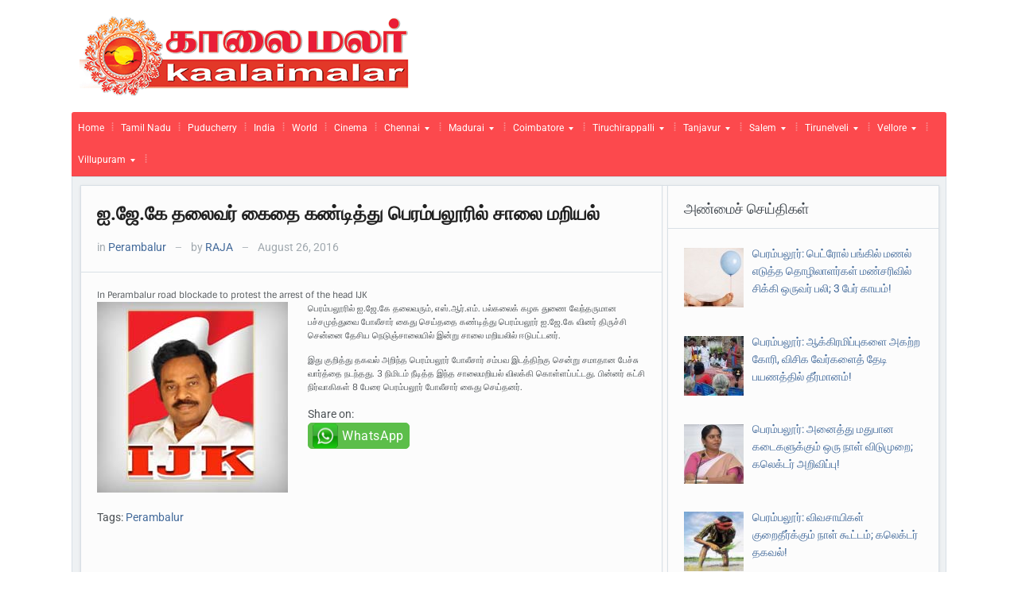

--- FILE ---
content_type: text/html; charset=UTF-8
request_url: https://www.kalaimalar.com/in-perambalur-road-blockade-to-protest-the-arrest-of-the-head-ijk/
body_size: 72318
content:
<!DOCTYPE html> 
<html xmlns="http://www.w3.org/1999/xhtml" lang="en-US"> 
<head>
<link rel="preload" href="https://www.kalaimalar.com/wp-content/cache/fvm/min/1769442823-css9598d7f59e02bc4799bbe5d8477b162786b2aeaa066e3d47966f83f07c3cd.css" as="style" media="all" /> 
<link rel="preload" href="https://www.kalaimalar.com/wp-content/cache/fvm/min/1769442823-css58eba28b0ed235aebc08eb1fc1ea6e6eeada68e6efbfa1f4e039323a53181.css" as="style" media="all" /> 
<link rel="preload" href="https://www.kalaimalar.com/wp-content/cache/fvm/min/1769442823-css4b7e5d77c89603a0030c8609c7ea696396a14be7666940e593e47059b647b.css" as="style" media="all" /> 
<link rel="preload" href="https://www.kalaimalar.com/wp-content/cache/fvm/min/1769442823-cssa013c469341c2bf00feccc52acb46e6ca8643bdc7256a4f3383ea7ae01032.css" as="style" media="all" /> 
<link rel="preload" href="https://www.kalaimalar.com/wp-content/cache/fvm/min/1769442823-csse8a9a6991f76a89ad9106f66bbab175a629bb1a33ff556572bbd093efdb42.css" as="style" media="all" /> 
<link rel="preload" href="https://www.kalaimalar.com/wp-content/cache/fvm/min/1769442823-css5f66bf1c63c1b916659d8b7686d71bc05f392fecc86f1541a75f8e038682e.css" as="style" media="all" /> 
<link rel="preload" href="https://www.kalaimalar.com/wp-content/cache/fvm/min/1769442823-css22ca9273a373047dbccd2e0e997419fab5089d421401dadc2c3f5f67a95fc.css" as="style" media="all" /> 
<link rel="preload" href="https://www.kalaimalar.com/wp-content/cache/fvm/min/1769442823-cssae804ccc96a8d4726b387cf888342b0f4176b8aa067981650bb86cef42ddc.css" as="style" media="all" /> 
<link rel="preload" href="https://www.kalaimalar.com/wp-content/cache/fvm/min/1769442823-csscd8d641c7c3f4627ae343b8486e735340a22304a39013ce7b8d7e81f717a1.css" as="style" media="all" />
<script data-cfasync="false">if(navigator.userAgent.match(/MSIE|Internet Explorer/i)||navigator.userAgent.match(/Trident\/7\..*?rv:11/i)){var href=document.location.href;if(!href.match(/[?&]iebrowser/)){if(href.indexOf("?")==-1){if(href.indexOf("#")==-1){document.location.href=href+"?iebrowser=1"}else{document.location.href=href.replace("#","?iebrowser=1#")}}else{if(href.indexOf("#")==-1){document.location.href=href+"&iebrowser=1"}else{document.location.href=href.replace("#","&iebrowser=1#")}}}}</script>
<script data-cfasync="false">class FVMLoader{constructor(e){this.triggerEvents=e,this.eventOptions={passive:!0},this.userEventListener=this.triggerListener.bind(this),this.delayedScripts={normal:[],async:[],defer:[]},this.allJQueries=[]}_addUserInteractionListener(e){this.triggerEvents.forEach(t=>window.addEventListener(t,e.userEventListener,e.eventOptions))}_removeUserInteractionListener(e){this.triggerEvents.forEach(t=>window.removeEventListener(t,e.userEventListener,e.eventOptions))}triggerListener(){this._removeUserInteractionListener(this),"loading"===document.readyState?document.addEventListener("DOMContentLoaded",this._loadEverythingNow.bind(this)):this._loadEverythingNow()}async _loadEverythingNow(){this._runAllDelayedCSS(),this._delayEventListeners(),this._delayJQueryReady(this),this._handleDocumentWrite(),this._registerAllDelayedScripts(),await this._loadScriptsFromList(this.delayedScripts.normal),await this._loadScriptsFromList(this.delayedScripts.defer),await this._loadScriptsFromList(this.delayedScripts.async),await this._triggerDOMContentLoaded(),await this._triggerWindowLoad(),window.dispatchEvent(new Event("wpr-allScriptsLoaded"))}_registerAllDelayedScripts(){document.querySelectorAll("script[type=fvmdelay]").forEach(e=>{e.hasAttribute("src")?e.hasAttribute("async")&&!1!==e.async?this.delayedScripts.async.push(e):e.hasAttribute("defer")&&!1!==e.defer||"module"===e.getAttribute("data-type")?this.delayedScripts.defer.push(e):this.delayedScripts.normal.push(e):this.delayedScripts.normal.push(e)})}_runAllDelayedCSS(){document.querySelectorAll("link[rel=fvmdelay]").forEach(e=>{e.setAttribute("rel","stylesheet")})}async _transformScript(e){return await this._requestAnimFrame(),new Promise(t=>{const n=document.createElement("script");let r;[...e.attributes].forEach(e=>{let t=e.nodeName;"type"!==t&&("data-type"===t&&(t="type",r=e.nodeValue),n.setAttribute(t,e.nodeValue))}),e.hasAttribute("src")?(n.addEventListener("load",t),n.addEventListener("error",t)):(n.text=e.text,t()),e.parentNode.replaceChild(n,e)})}async _loadScriptsFromList(e){const t=e.shift();return t?(await this._transformScript(t),this._loadScriptsFromList(e)):Promise.resolve()}_delayEventListeners(){let e={};function t(t,n){!function(t){function n(n){return e[t].eventsToRewrite.indexOf(n)>=0?"wpr-"+n:n}e[t]||(e[t]={originalFunctions:{add:t.addEventListener,remove:t.removeEventListener},eventsToRewrite:[]},t.addEventListener=function(){arguments[0]=n(arguments[0]),e[t].originalFunctions.add.apply(t,arguments)},t.removeEventListener=function(){arguments[0]=n(arguments[0]),e[t].originalFunctions.remove.apply(t,arguments)})}(t),e[t].eventsToRewrite.push(n)}function n(e,t){let n=e[t];Object.defineProperty(e,t,{get:()=>n||function(){},set(r){e["wpr"+t]=n=r}})}t(document,"DOMContentLoaded"),t(window,"DOMContentLoaded"),t(window,"load"),t(window,"pageshow"),t(document,"readystatechange"),n(document,"onreadystatechange"),n(window,"onload"),n(window,"onpageshow")}_delayJQueryReady(e){let t=window.jQuery;Object.defineProperty(window,"jQuery",{get:()=>t,set(n){if(n&&n.fn&&!e.allJQueries.includes(n)){n.fn.ready=n.fn.init.prototype.ready=function(t){e.domReadyFired?t.bind(document)(n):document.addEventListener("DOMContentLoaded2",()=>t.bind(document)(n))};const t=n.fn.on;n.fn.on=n.fn.init.prototype.on=function(){if(this[0]===window){function e(e){return e.split(" ").map(e=>"load"===e||0===e.indexOf("load.")?"wpr-jquery-load":e).join(" ")}"string"==typeof arguments[0]||arguments[0]instanceof String?arguments[0]=e(arguments[0]):"object"==typeof arguments[0]&&Object.keys(arguments[0]).forEach(t=>{delete Object.assign(arguments[0],{[e(t)]:arguments[0][t]})[t]})}return t.apply(this,arguments),this},e.allJQueries.push(n)}t=n}})}async _triggerDOMContentLoaded(){this.domReadyFired=!0,await this._requestAnimFrame(),document.dispatchEvent(new Event("DOMContentLoaded2")),await this._requestAnimFrame(),window.dispatchEvent(new Event("DOMContentLoaded2")),await this._requestAnimFrame(),document.dispatchEvent(new Event("wpr-readystatechange")),await this._requestAnimFrame(),document.wpronreadystatechange&&document.wpronreadystatechange()}async _triggerWindowLoad(){await this._requestAnimFrame(),window.dispatchEvent(new Event("wpr-load")),await this._requestAnimFrame(),window.wpronload&&window.wpronload(),await this._requestAnimFrame(),this.allJQueries.forEach(e=>e(window).trigger("wpr-jquery-load")),window.dispatchEvent(new Event("wpr-pageshow")),await this._requestAnimFrame(),window.wpronpageshow&&window.wpronpageshow()}_handleDocumentWrite(){const e=new Map;document.write=document.writeln=function(t){const n=document.currentScript,r=document.createRange(),i=n.parentElement;let a=e.get(n);void 0===a&&(a=n.nextSibling,e.set(n,a));const s=document.createDocumentFragment();r.setStart(s,0),s.appendChild(r.createContextualFragment(t)),i.insertBefore(s,a)}}async _requestAnimFrame(){return new Promise(e=>requestAnimationFrame(e))}static run(){const e=new FVMLoader(["keydown","mousemove","touchmove","touchstart","touchend","wheel"]);e._addUserInteractionListener(e)}}FVMLoader.run();</script>
<meta http-equiv="Content-Type" content="text/html; charset=UTF-8" />
<meta http-equiv="X-UA-Compatible" content="IE=edge,chrome=1">
<meta name="viewport" content="width=device-width, initial-scale=1.0"><title>ஐ.ஜே.கே தலைவர் கைதை கண்டித்து பெரம்பலூரில் சாலை மறியல் - News - Kalaimalar</title>
<meta name='robots' content='index, follow, max-image-preview:large, max-snippet:-1, max-video-preview:-1' />
<meta name="description" content="In Perambalur road blockade to protest the arrest of the head IJK" />
<meta name="keywords" content="Perambalur," />
<meta name="robots" content="index, follow" />
<meta name="description" content="News - Kalaimalar - ஐ.ஜே.கே தலைவர் கைதை கண்டித்து பெரம்பலூரில் சாலை மறியல்" />
<link rel="canonical" href="https://www.kalaimalar.com/in-perambalur-road-blockade-to-protest-the-arrest-of-the-head-ijk/" />
<meta property="og:locale" content="en_US" />
<meta property="og:type" content="article" />
<meta property="og:title" content="ஐ.ஜே.கே தலைவர் கைதை கண்டித்து பெரம்பலூரில் சாலை மறியல் - News - Kalaimalar" />
<meta property="og:description" content="News - Kalaimalar - ஐ.ஜே.கே தலைவர் கைதை கண்டித்து பெரம்பலூரில் சாலை மறியல்" />
<meta property="og:url" content="https://www.kalaimalar.com/in-perambalur-road-blockade-to-protest-the-arrest-of-the-head-ijk/" />
<meta property="og:site_name" content="News - Kalaimalar" />
<meta property="article:publisher" content="https://www.facebook.com/kaalaimalar.in" />
<meta property="article:published_time" content="2016-08-26T14:26:37+00:00" />
<meta property="og:image" content="http://www.kaalaimalar.com/wp-content/uploads/2015/05/ijk-1.jpg" />
<meta name="author" content="RAJA" />
<meta name="twitter:card" content="summary_large_image" />
<meta name="twitter:creator" content="@kaalaimalar" />
<meta name="twitter:site" content="@kaalaimalar" />
<meta name="twitter:label1" content="Written by" />
<meta name="twitter:data1" content="RAJA" />
<script type="application/ld+json" class="yoast-schema-graph">{"@context":"https://schema.org","@graph":[{"@type":"Article","@id":"https://www.kalaimalar.com/in-perambalur-road-blockade-to-protest-the-arrest-of-the-head-ijk/#article","isPartOf":{"@id":"https://www.kalaimalar.com/in-perambalur-road-blockade-to-protest-the-arrest-of-the-head-ijk/"},"author":{"name":"RAJA","@id":"https://www.kalaimalar.com/#/schema/person/1f29492528680b5aef7fd08eb2283789"},"headline":"ஐ.ஜே.கே தலைவர் கைதை கண்டித்து பெரம்பலூரில் சாலை மறியல்","datePublished":"2016-08-26T14:26:37+00:00","mainEntityOfPage":{"@id":"https://www.kalaimalar.com/in-perambalur-road-blockade-to-protest-the-arrest-of-the-head-ijk/"},"wordCount":12,"commentCount":0,"image":{"@id":"https://www.kalaimalar.com/in-perambalur-road-blockade-to-protest-the-arrest-of-the-head-ijk/#primaryimage"},"thumbnailUrl":"http://www.kaalaimalar.com/wp-content/uploads/2015/05/ijk-1.jpg","keywords":["Perambalur"],"articleSection":["Perambalur"],"inLanguage":"en-US","potentialAction":[{"@type":"CommentAction","name":"Comment","target":["https://www.kalaimalar.com/in-perambalur-road-blockade-to-protest-the-arrest-of-the-head-ijk/#respond"]}]},{"@type":"WebPage","@id":"https://www.kalaimalar.com/in-perambalur-road-blockade-to-protest-the-arrest-of-the-head-ijk/","url":"https://www.kalaimalar.com/in-perambalur-road-blockade-to-protest-the-arrest-of-the-head-ijk/","name":"ஐ.ஜே.கே தலைவர் கைதை கண்டித்து பெரம்பலூரில் சாலை மறியல் - News - Kalaimalar","isPartOf":{"@id":"https://www.kalaimalar.com/#website"},"primaryImageOfPage":{"@id":"https://www.kalaimalar.com/in-perambalur-road-blockade-to-protest-the-arrest-of-the-head-ijk/#primaryimage"},"image":{"@id":"https://www.kalaimalar.com/in-perambalur-road-blockade-to-protest-the-arrest-of-the-head-ijk/#primaryimage"},"thumbnailUrl":"http://www.kaalaimalar.com/wp-content/uploads/2015/05/ijk-1.jpg","datePublished":"2016-08-26T14:26:37+00:00","author":{"@id":"https://www.kalaimalar.com/#/schema/person/1f29492528680b5aef7fd08eb2283789"},"description":"News - Kalaimalar - ஐ.ஜே.கே தலைவர் கைதை கண்டித்து பெரம்பலூரில் சாலை மறியல்","breadcrumb":{"@id":"https://www.kalaimalar.com/in-perambalur-road-blockade-to-protest-the-arrest-of-the-head-ijk/#breadcrumb"},"inLanguage":"en-US","potentialAction":[{"@type":"ReadAction","target":["https://www.kalaimalar.com/in-perambalur-road-blockade-to-protest-the-arrest-of-the-head-ijk/"]}]},{"@type":"ImageObject","inLanguage":"en-US","@id":"https://www.kalaimalar.com/in-perambalur-road-blockade-to-protest-the-arrest-of-the-head-ijk/#primaryimage","url":"http://www.kaalaimalar.com/wp-content/uploads/2015/05/ijk-1.jpg","contentUrl":"http://www.kaalaimalar.com/wp-content/uploads/2015/05/ijk-1.jpg"},{"@type":"BreadcrumbList","@id":"https://www.kalaimalar.com/in-perambalur-road-blockade-to-protest-the-arrest-of-the-head-ijk/#breadcrumb","itemListElement":[{"@type":"ListItem","position":1,"name":"Home","item":"https://www.kalaimalar.com/"},{"@type":"ListItem","position":2,"name":"ஐ.ஜே.கே தலைவர் கைதை கண்டித்து பெரம்பலூரில் சாலை மறியல்"}]},{"@type":"WebSite","@id":"https://www.kalaimalar.com/#website","url":"https://www.kalaimalar.com/","name":"News - Kalaimalar","description":"Get Latest News. Grab Exclusive Headlines in all parts of State","potentialAction":[{"@type":"SearchAction","target":{"@type":"EntryPoint","urlTemplate":"https://www.kalaimalar.com/?s={search_term_string}"},"query-input":{"@type":"PropertyValueSpecification","valueRequired":true,"valueName":"search_term_string"}}],"inLanguage":"en-US"},{"@type":"Person","@id":"https://www.kalaimalar.com/#/schema/person/1f29492528680b5aef7fd08eb2283789","name":"RAJA","sameAs":["http://www.kaalaimalar.com/"],"url":"https://www.kalaimalar.com/author/user1-pbx1zdbgkafu45omsbjjklrxibiy-nf1/"}]}</script>
<meta name="ampcloud-plugin-verification" content="c3a8a0ca1e4338c8cfabee81394fa805" /> 
<link rel="stylesheet" type="text/css" href="https://www.kalaimalar.com/wp-content/cache/fvm/min/1769442823-css9598d7f59e02bc4799bbe5d8477b162786b2aeaa066e3d47966f83f07c3cd.css" media="all" /> 
<link href='https://www.kalaimalar.com/wp-content/cache/fvm/min/1769442823-css58eba28b0ed235aebc08eb1fc1ea6e6eeada68e6efbfa1f4e039323a53181.css' rel='stylesheet' type='text/css' media="all"> 
<style media="all">#wpadminbar #wp-admin-bar-wccp_free_top_button .ab-icon:before{content:"\f160";color:#02CA02;top:3px}#wpadminbar #wp-admin-bar-wccp_free_top_button .ab-icon{transform:rotate(45deg)}</style> 
<link rel="amphtml" href="https://www.kalaimalar.com/in-perambalur-road-blockade-to-protest-the-arrest-of-the-head-ijk/?amp=1" /> 
<script type="text/javascript" id="google_gtagjs-js-consent-mode-data-layer">
/* <![CDATA[ */
window.dataLayer = window.dataLayer || [];function gtag(){dataLayer.push(arguments);}
gtag('consent', 'default', {"ad_personalization":"denied","ad_storage":"denied","ad_user_data":"denied","analytics_storage":"denied","functionality_storage":"denied","security_storage":"denied","personalization_storage":"denied","region":["AT","BE","BG","CH","CY","CZ","DE","DK","EE","ES","FI","FR","GB","GR","HR","HU","IE","IS","IT","LI","LT","LU","LV","MT","NL","NO","PL","PT","RO","SE","SI","SK"],"wait_for_update":500});
window._googlesitekitConsentCategoryMap = {"statistics":["analytics_storage"],"marketing":["ad_storage","ad_user_data","ad_personalization"],"functional":["functionality_storage","security_storage"],"preferences":["personalization_storage"]};
window._googlesitekitConsents = {"ad_personalization":"denied","ad_storage":"denied","ad_user_data":"denied","analytics_storage":"denied","functionality_storage":"denied","security_storage":"denied","personalization_storage":"denied","region":["AT","BE","BG","CH","CY","CZ","DE","DK","EE","ES","FI","FR","GB","GR","HR","HU","IE","IS","IT","LI","LT","LU","LV","MT","NL","NO","PL","PT","RO","SE","SI","SK"],"wait_for_update":500};
/* ]]> */
</script>
<style id='wp-img-auto-sizes-contain-inline-css' type='text/css' media="all">img:is([sizes=auto i],[sizes^="auto," i]){contain-intrinsic-size:3000px 1500px}</style> 
<style id='wp-block-library-inline-css' type='text/css' media="all">:root{--wp-block-synced-color:#7a00df;--wp-block-synced-color--rgb:122,0,223;--wp-bound-block-color:var(--wp-block-synced-color);--wp-editor-canvas-background:#ddd;--wp-admin-theme-color:#007cba;--wp-admin-theme-color--rgb:0,124,186;--wp-admin-theme-color-darker-10:#006ba1;--wp-admin-theme-color-darker-10--rgb:0,107,160.5;--wp-admin-theme-color-darker-20:#005a87;--wp-admin-theme-color-darker-20--rgb:0,90,135;--wp-admin-border-width-focus:2px}@media (min-resolution:192dpi){:root{--wp-admin-border-width-focus:1.5px}}.wp-element-button{cursor:pointer}:root .has-very-light-gray-background-color{background-color:#eee}:root .has-very-dark-gray-background-color{background-color:#313131}:root .has-very-light-gray-color{color:#eee}:root .has-very-dark-gray-color{color:#313131}:root .has-vivid-green-cyan-to-vivid-cyan-blue-gradient-background{background:linear-gradient(135deg,#00d084,#0693e3)}:root .has-purple-crush-gradient-background{background:linear-gradient(135deg,#34e2e4,#4721fb 50%,#ab1dfe)}:root .has-hazy-dawn-gradient-background{background:linear-gradient(135deg,#faaca8,#dad0ec)}:root .has-subdued-olive-gradient-background{background:linear-gradient(135deg,#fafae1,#67a671)}:root .has-atomic-cream-gradient-background{background:linear-gradient(135deg,#fdd79a,#004a59)}:root .has-nightshade-gradient-background{background:linear-gradient(135deg,#330968,#31cdcf)}:root .has-midnight-gradient-background{background:linear-gradient(135deg,#020381,#2874fc)}:root{--wp--preset--font-size--normal:16px;--wp--preset--font-size--huge:42px}.has-regular-font-size{font-size:1em}.has-larger-font-size{font-size:2.625em}.has-normal-font-size{font-size:var(--wp--preset--font-size--normal)}.has-huge-font-size{font-size:var(--wp--preset--font-size--huge)}.has-text-align-center{text-align:center}.has-text-align-left{text-align:left}.has-text-align-right{text-align:right}.has-fit-text{white-space:nowrap!important}#end-resizable-editor-section{display:none}.aligncenter{clear:both}.items-justified-left{justify-content:flex-start}.items-justified-center{justify-content:center}.items-justified-right{justify-content:flex-end}.items-justified-space-between{justify-content:space-between}.screen-reader-text{border:0;clip-path:inset(50%);height:1px;margin:-1px;overflow:hidden;padding:0;position:absolute;width:1px;word-wrap:normal!important}.screen-reader-text:focus{background-color:#ddd;clip-path:none;color:#444;display:block;font-size:1em;height:auto;left:5px;line-height:normal;padding:15px 23px 14px;text-decoration:none;top:5px;width:auto;z-index:100000}html :where(.has-border-color){border-style:solid}html :where([style*=border-top-color]){border-top-style:solid}html :where([style*=border-right-color]){border-right-style:solid}html :where([style*=border-bottom-color]){border-bottom-style:solid}html :where([style*=border-left-color]){border-left-style:solid}html :where([style*=border-width]){border-style:solid}html :where([style*=border-top-width]){border-top-style:solid}html :where([style*=border-right-width]){border-right-style:solid}html :where([style*=border-bottom-width]){border-bottom-style:solid}html :where([style*=border-left-width]){border-left-style:solid}html :where(img[class*=wp-image-]){height:auto;max-width:100%}:where(figure){margin:0 0 1em}html :where(.is-position-sticky){--wp-admin--admin-bar--position-offset:var(--wp-admin--admin-bar--height,0px)}@media screen and (max-width:600px){html :where(.is-position-sticky){--wp-admin--admin-bar--position-offset:0px}}</style>
<style id='wp-block-search-inline-css' type='text/css' media="all">.wp-block-search__button{margin-left:10px;word-break:normal}.wp-block-search__button.has-icon{line-height:0}.wp-block-search__button svg{height:1.25em;min-height:24px;min-width:24px;width:1.25em;fill:currentColor;vertical-align:text-bottom}:where(.wp-block-search__button){border:1px solid #ccc;padding:6px 10px}.wp-block-search__inside-wrapper{display:flex;flex:auto;flex-wrap:nowrap;max-width:100%}.wp-block-search__label{width:100%}.wp-block-search.wp-block-search__button-only .wp-block-search__button{box-sizing:border-box;display:flex;flex-shrink:0;justify-content:center;margin-left:0;max-width:100%}.wp-block-search.wp-block-search__button-only .wp-block-search__inside-wrapper{min-width:0!important;transition-property:width}.wp-block-search.wp-block-search__button-only .wp-block-search__input{flex-basis:100%;transition-duration:.3s}.wp-block-search.wp-block-search__button-only.wp-block-search__searchfield-hidden,.wp-block-search.wp-block-search__button-only.wp-block-search__searchfield-hidden .wp-block-search__inside-wrapper{overflow:hidden}.wp-block-search.wp-block-search__button-only.wp-block-search__searchfield-hidden .wp-block-search__input{border-left-width:0!important;border-right-width:0!important;flex-basis:0%;flex-grow:0;margin:0;min-width:0!important;padding-left:0!important;padding-right:0!important;width:0!important}:where(.wp-block-search__input){appearance:none;border:1px solid #949494;flex-grow:1;font-family:inherit;font-size:inherit;font-style:inherit;font-weight:inherit;letter-spacing:inherit;line-height:inherit;margin-left:0;margin-right:0;min-width:3rem;padding:8px;text-decoration:unset!important;text-transform:inherit}:where(.wp-block-search__button-inside .wp-block-search__inside-wrapper){background-color:#fff;border:1px solid #949494;box-sizing:border-box;padding:4px}:where(.wp-block-search__button-inside .wp-block-search__inside-wrapper) .wp-block-search__input{border:none;border-radius:0;padding:0 4px}:where(.wp-block-search__button-inside .wp-block-search__inside-wrapper) .wp-block-search__input:focus{outline:none}:where(.wp-block-search__button-inside .wp-block-search__inside-wrapper) :where(.wp-block-search__button){padding:4px 8px}.wp-block-search.aligncenter .wp-block-search__inside-wrapper{margin:auto}.wp-block[data-align=right] .wp-block-search.wp-block-search__button-only .wp-block-search__inside-wrapper{float:right}</style> 
<style id='wp-block-paragraph-inline-css' type='text/css' media="all">.is-small-text{font-size:.875em}.is-regular-text{font-size:1em}.is-large-text{font-size:2.25em}.is-larger-text{font-size:3em}.has-drop-cap:not(:focus):first-letter{float:left;font-size:8.4em;font-style:normal;font-weight:100;line-height:.68;margin:.05em .1em 0 0;text-transform:uppercase}body.rtl .has-drop-cap:not(:focus):first-letter{float:none;margin-left:.1em}p.has-drop-cap.has-background{overflow:hidden}:root :where(p.has-background){padding:1.25em 2.375em}:where(p.has-text-color:not(.has-link-color)) a{color:inherit}p.has-text-align-left[style*="writing-mode:vertical-lr"],p.has-text-align-right[style*="writing-mode:vertical-rl"]{rotate:180deg}</style> 
<style id='global-styles-inline-css' type='text/css' media="all">:root{--wp--preset--aspect-ratio--square:1;--wp--preset--aspect-ratio--4-3:4/3;--wp--preset--aspect-ratio--3-4:3/4;--wp--preset--aspect-ratio--3-2:3/2;--wp--preset--aspect-ratio--2-3:2/3;--wp--preset--aspect-ratio--16-9:16/9;--wp--preset--aspect-ratio--9-16:9/16;--wp--preset--color--black:#000000;--wp--preset--color--cyan-bluish-gray:#abb8c3;--wp--preset--color--white:#ffffff;--wp--preset--color--pale-pink:#f78da7;--wp--preset--color--vivid-red:#cf2e2e;--wp--preset--color--luminous-vivid-orange:#ff6900;--wp--preset--color--luminous-vivid-amber:#fcb900;--wp--preset--color--light-green-cyan:#7bdcb5;--wp--preset--color--vivid-green-cyan:#00d084;--wp--preset--color--pale-cyan-blue:#8ed1fc;--wp--preset--color--vivid-cyan-blue:#0693e3;--wp--preset--color--vivid-purple:#9b51e0;--wp--preset--gradient--vivid-cyan-blue-to-vivid-purple:linear-gradient(135deg,rgb(6,147,227) 0%,rgb(155,81,224) 100%);--wp--preset--gradient--light-green-cyan-to-vivid-green-cyan:linear-gradient(135deg,rgb(122,220,180) 0%,rgb(0,208,130) 100%);--wp--preset--gradient--luminous-vivid-amber-to-luminous-vivid-orange:linear-gradient(135deg,rgb(252,185,0) 0%,rgb(255,105,0) 100%);--wp--preset--gradient--luminous-vivid-orange-to-vivid-red:linear-gradient(135deg,rgb(255,105,0) 0%,rgb(207,46,46) 100%);--wp--preset--gradient--very-light-gray-to-cyan-bluish-gray:linear-gradient(135deg,rgb(238,238,238) 0%,rgb(169,184,195) 100%);--wp--preset--gradient--cool-to-warm-spectrum:linear-gradient(135deg,rgb(74,234,220) 0%,rgb(151,120,209) 20%,rgb(207,42,186) 40%,rgb(238,44,130) 60%,rgb(251,105,98) 80%,rgb(254,248,76) 100%);--wp--preset--gradient--blush-light-purple:linear-gradient(135deg,rgb(255,206,236) 0%,rgb(152,150,240) 100%);--wp--preset--gradient--blush-bordeaux:linear-gradient(135deg,rgb(254,205,165) 0%,rgb(254,45,45) 50%,rgb(107,0,62) 100%);--wp--preset--gradient--luminous-dusk:linear-gradient(135deg,rgb(255,203,112) 0%,rgb(199,81,192) 50%,rgb(65,88,208) 100%);--wp--preset--gradient--pale-ocean:linear-gradient(135deg,rgb(255,245,203) 0%,rgb(182,227,212) 50%,rgb(51,167,181) 100%);--wp--preset--gradient--electric-grass:linear-gradient(135deg,rgb(202,248,128) 0%,rgb(113,206,126) 100%);--wp--preset--gradient--midnight:linear-gradient(135deg,rgb(2,3,129) 0%,rgb(40,116,252) 100%);--wp--preset--font-size--small:13px;--wp--preset--font-size--medium:20px;--wp--preset--font-size--large:36px;--wp--preset--font-size--x-large:42px;--wp--preset--spacing--20:0.44rem;--wp--preset--spacing--30:0.67rem;--wp--preset--spacing--40:1rem;--wp--preset--spacing--50:1.5rem;--wp--preset--spacing--60:2.25rem;--wp--preset--spacing--70:3.38rem;--wp--preset--spacing--80:5.06rem;--wp--preset--shadow--natural:6px 6px 9px rgba(0, 0, 0, 0.2);--wp--preset--shadow--deep:12px 12px 50px rgba(0, 0, 0, 0.4);--wp--preset--shadow--sharp:6px 6px 0px rgba(0, 0, 0, 0.2);--wp--preset--shadow--outlined:6px 6px 0px -3px rgb(255, 255, 255), 6px 6px rgb(0, 0, 0);--wp--preset--shadow--crisp:6px 6px 0px rgb(0, 0, 0)}:where(.is-layout-flex){gap:.5em}:where(.is-layout-grid){gap:.5em}body .is-layout-flex{display:flex}.is-layout-flex{flex-wrap:wrap;align-items:center}.is-layout-flex>:is(*,div){margin:0}body .is-layout-grid{display:grid}.is-layout-grid>:is(*,div){margin:0}:where(.wp-block-columns.is-layout-flex){gap:2em}:where(.wp-block-columns.is-layout-grid){gap:2em}:where(.wp-block-post-template.is-layout-flex){gap:1.25em}:where(.wp-block-post-template.is-layout-grid){gap:1.25em}.has-black-color{color:var(--wp--preset--color--black)!important}.has-cyan-bluish-gray-color{color:var(--wp--preset--color--cyan-bluish-gray)!important}.has-white-color{color:var(--wp--preset--color--white)!important}.has-pale-pink-color{color:var(--wp--preset--color--pale-pink)!important}.has-vivid-red-color{color:var(--wp--preset--color--vivid-red)!important}.has-luminous-vivid-orange-color{color:var(--wp--preset--color--luminous-vivid-orange)!important}.has-luminous-vivid-amber-color{color:var(--wp--preset--color--luminous-vivid-amber)!important}.has-light-green-cyan-color{color:var(--wp--preset--color--light-green-cyan)!important}.has-vivid-green-cyan-color{color:var(--wp--preset--color--vivid-green-cyan)!important}.has-pale-cyan-blue-color{color:var(--wp--preset--color--pale-cyan-blue)!important}.has-vivid-cyan-blue-color{color:var(--wp--preset--color--vivid-cyan-blue)!important}.has-vivid-purple-color{color:var(--wp--preset--color--vivid-purple)!important}.has-black-background-color{background-color:var(--wp--preset--color--black)!important}.has-cyan-bluish-gray-background-color{background-color:var(--wp--preset--color--cyan-bluish-gray)!important}.has-white-background-color{background-color:var(--wp--preset--color--white)!important}.has-pale-pink-background-color{background-color:var(--wp--preset--color--pale-pink)!important}.has-vivid-red-background-color{background-color:var(--wp--preset--color--vivid-red)!important}.has-luminous-vivid-orange-background-color{background-color:var(--wp--preset--color--luminous-vivid-orange)!important}.has-luminous-vivid-amber-background-color{background-color:var(--wp--preset--color--luminous-vivid-amber)!important}.has-light-green-cyan-background-color{background-color:var(--wp--preset--color--light-green-cyan)!important}.has-vivid-green-cyan-background-color{background-color:var(--wp--preset--color--vivid-green-cyan)!important}.has-pale-cyan-blue-background-color{background-color:var(--wp--preset--color--pale-cyan-blue)!important}.has-vivid-cyan-blue-background-color{background-color:var(--wp--preset--color--vivid-cyan-blue)!important}.has-vivid-purple-background-color{background-color:var(--wp--preset--color--vivid-purple)!important}.has-black-border-color{border-color:var(--wp--preset--color--black)!important}.has-cyan-bluish-gray-border-color{border-color:var(--wp--preset--color--cyan-bluish-gray)!important}.has-white-border-color{border-color:var(--wp--preset--color--white)!important}.has-pale-pink-border-color{border-color:var(--wp--preset--color--pale-pink)!important}.has-vivid-red-border-color{border-color:var(--wp--preset--color--vivid-red)!important}.has-luminous-vivid-orange-border-color{border-color:var(--wp--preset--color--luminous-vivid-orange)!important}.has-luminous-vivid-amber-border-color{border-color:var(--wp--preset--color--luminous-vivid-amber)!important}.has-light-green-cyan-border-color{border-color:var(--wp--preset--color--light-green-cyan)!important}.has-vivid-green-cyan-border-color{border-color:var(--wp--preset--color--vivid-green-cyan)!important}.has-pale-cyan-blue-border-color{border-color:var(--wp--preset--color--pale-cyan-blue)!important}.has-vivid-cyan-blue-border-color{border-color:var(--wp--preset--color--vivid-cyan-blue)!important}.has-vivid-purple-border-color{border-color:var(--wp--preset--color--vivid-purple)!important}.has-vivid-cyan-blue-to-vivid-purple-gradient-background{background:var(--wp--preset--gradient--vivid-cyan-blue-to-vivid-purple)!important}.has-light-green-cyan-to-vivid-green-cyan-gradient-background{background:var(--wp--preset--gradient--light-green-cyan-to-vivid-green-cyan)!important}.has-luminous-vivid-amber-to-luminous-vivid-orange-gradient-background{background:var(--wp--preset--gradient--luminous-vivid-amber-to-luminous-vivid-orange)!important}.has-luminous-vivid-orange-to-vivid-red-gradient-background{background:var(--wp--preset--gradient--luminous-vivid-orange-to-vivid-red)!important}.has-very-light-gray-to-cyan-bluish-gray-gradient-background{background:var(--wp--preset--gradient--very-light-gray-to-cyan-bluish-gray)!important}.has-cool-to-warm-spectrum-gradient-background{background:var(--wp--preset--gradient--cool-to-warm-spectrum)!important}.has-blush-light-purple-gradient-background{background:var(--wp--preset--gradient--blush-light-purple)!important}.has-blush-bordeaux-gradient-background{background:var(--wp--preset--gradient--blush-bordeaux)!important}.has-luminous-dusk-gradient-background{background:var(--wp--preset--gradient--luminous-dusk)!important}.has-pale-ocean-gradient-background{background:var(--wp--preset--gradient--pale-ocean)!important}.has-electric-grass-gradient-background{background:var(--wp--preset--gradient--electric-grass)!important}.has-midnight-gradient-background{background:var(--wp--preset--gradient--midnight)!important}.has-small-font-size{font-size:var(--wp--preset--font-size--small)!important}.has-medium-font-size{font-size:var(--wp--preset--font-size--medium)!important}.has-large-font-size{font-size:var(--wp--preset--font-size--large)!important}.has-x-large-font-size{font-size:var(--wp--preset--font-size--x-large)!important}</style> 
<style id='classic-theme-styles-inline-css' type='text/css' media="all">/*! This file is auto-generated */ .wp-block-button__link{color:#fff;background-color:#32373c;border-radius:9999px;box-shadow:none;text-decoration:none;padding:calc(.667em + 2px) calc(1.333em + 2px);font-size:1.125em}.wp-block-file__button{background:#32373c;color:#fff;text-decoration:none}</style> 
<link rel='stylesheet' id='ts_pct_style-css' href='https://www.kalaimalar.com/wp-content/cache/fvm/min/1769442823-css4b7e5d77c89603a0030c8609c7ea696396a14be7666940e593e47059b647b.css' type='text/css' media='all' /> 
<link rel='stylesheet' id='share-on-whatsapp-style-file-css' href='https://www.kalaimalar.com/wp-content/cache/fvm/min/1769442823-cssa013c469341c2bf00feccc52acb46e6ca8643bdc7256a4f3383ea7ae01032.css' type='text/css' media='all' /> 
<link rel='stylesheet' id='wpz-shortcodes-css' href='https://www.kalaimalar.com/wp-content/cache/fvm/min/1769442823-csse8a9a6991f76a89ad9106f66bbab175a629bb1a33ff556572bbd093efdb42.css' type='text/css' media='all' /> 
<link rel='stylesheet' id='wpzoom-custom-css' href='https://www.kalaimalar.com/wp-content/cache/fvm/min/1769442823-css5f66bf1c63c1b916659d8b7686d71bc05f392fecc86f1541a75f8e038682e.css' type='text/css' media='all' /> 
<link rel='stylesheet' id='media-queries-css' href='https://www.kalaimalar.com/wp-content/cache/fvm/min/1769442823-css22ca9273a373047dbccd2e0e997419fab5089d421401dadc2c3f5f67a95fc.css' type='text/css' media='all' /> 
<link rel='stylesheet' id='recent-posts-widget-with-thumbnails-public-style-css' href='https://www.kalaimalar.com/wp-content/cache/fvm/min/1769442823-cssae804ccc96a8d4726b387cf888342b0f4176b8aa067981650bb86cef42ddc.css' type='text/css' media='all' /> 
<link rel='stylesheet' id='wzslider-css' href='https://www.kalaimalar.com/wp-content/cache/fvm/min/1769442823-csscd8d641c7c3f4627ae343b8486e735340a22304a39013ce7b8d7e81f717a1.css' type='text/css' media='all' /> 
<script type="text/javascript" src="https://www.kalaimalar.com/wp-includes/js/jquery/jquery.min.js?ver=3.7.1" id="jquery-core-js"></script>
<script type="text/javascript" src="https://www.kalaimalar.com/wp-includes/js/jquery/jquery-migrate.min.js?ver=3.4.1" id="jquery-migrate-js"></script>
<script type="text/javascript" src="https://www.kalaimalar.com/wp-includes/js/jquery/ui/core.min.js?ver=1.13.3" id="jquery-ui-core-js"></script>
<script type="text/javascript" src="https://www.kalaimalar.com/wp-includes/js/jquery/ui/tabs.min.js?ver=1.13.3" id="jquery-ui-tabs-js"></script>
<script type="text/javascript" src="https://www.kalaimalar.com/wp-content/themes/alpha/functions/wpzoom/assets/js/shortcodes.js?ver=1" id="wpz-shortcodes-js"></script>
<script type="text/javascript" src="https://www.kalaimalar.com/wp-content/plugins/disable-right-click/disable-right-click-js.js?ver=6.9" id="no_right_click_js-js"></script>
<script type="text/javascript" src="https://www.kalaimalar.com/wp-content/plugins/share-post-on-whatsapp/includes/whatsappshare.js?ver=6.9" id="share-on-whatsapp-script-file-js"></script>
<script type="text/javascript" src="https://www.kalaimalar.com/wp-content/themes/alpha/js/init.js?ver=6.9" id="wpzoom-init-js"></script>
<script type="text/javascript" src="https://www.googletagmanager.com/gtag/js?id=G-3J1KRENCJX" id="google_gtagjs-js" async></script>
<script type="text/javascript" id="google_gtagjs-js-after">
/* <![CDATA[ */
window.dataLayer = window.dataLayer || [];function gtag(){dataLayer.push(arguments);}
gtag("set","linker",{"domains":["www.kalaimalar.com"]});
gtag("js", new Date());
gtag("set", "developer_id.dZTNiMT", true);
gtag("config", "G-3J1KRENCJX", {"googlesitekit_post_type":"post","googlesitekit_post_date":"20160826","googlesitekit_post_author":"RAJA"});
//# sourceURL=google_gtagjs-js-after
/* ]]> */
</script>
<script id="wpcp_disable_selection" type="text/javascript">
var image_save_msg='You are not allowed to save images!';
var no_menu_msg='Context Menu disabled!';
var smessage = "Content is protected !!";
function disableEnterKey(e)
{
var elemtype = e.target.tagName;
elemtype = elemtype.toUpperCase();
if (elemtype == "TEXT" || elemtype == "TEXTAREA" || elemtype == "INPUT" || elemtype == "PASSWORD" || elemtype == "SELECT" || elemtype == "OPTION" || elemtype == "EMBED")
{
elemtype = 'TEXT';
}
if (e.ctrlKey){
var key;
if(window.event)
key = window.event.keyCode;     //IE
else
key = e.which;     //firefox (97)
//if (key != 17) alert(key);
if (elemtype!= 'TEXT' && (key == 97 || key == 65 || key == 67 || key == 99 || key == 88 || key == 120 || key == 26 || key == 85  || key == 86 || key == 83 || key == 43 || key == 73))
{
if(wccp_free_iscontenteditable(e)) return true;
show_wpcp_message('You are not allowed to copy content or view source');
return false;
}else
return true;
}
}
/*For contenteditable tags*/
function wccp_free_iscontenteditable(e)
{
var e = e || window.event; // also there is no e.target property in IE. instead IE uses window.event.srcElement
var target = e.target || e.srcElement;
var elemtype = e.target.nodeName;
elemtype = elemtype.toUpperCase();
var iscontenteditable = "false";
if(typeof target.getAttribute!="undefined" ) iscontenteditable = target.getAttribute("contenteditable"); // Return true or false as string
var iscontenteditable2 = false;
if(typeof target.isContentEditable!="undefined" ) iscontenteditable2 = target.isContentEditable; // Return true or false as boolean
if(target.parentElement.isContentEditable) iscontenteditable2 = true;
if (iscontenteditable == "true" || iscontenteditable2 == true)
{
if(typeof target.style!="undefined" ) target.style.cursor = "text";
return true;
}
}
////////////////////////////////////
function disable_copy(e)
{	
var e = e || window.event; // also there is no e.target property in IE. instead IE uses window.event.srcElement
var elemtype = e.target.tagName;
elemtype = elemtype.toUpperCase();
if (elemtype == "TEXT" || elemtype == "TEXTAREA" || elemtype == "INPUT" || elemtype == "PASSWORD" || elemtype == "SELECT" || elemtype == "OPTION" || elemtype == "EMBED")
{
elemtype = 'TEXT';
}
if(wccp_free_iscontenteditable(e)) return true;
var isSafari = /Safari/.test(navigator.userAgent) && /Apple Computer/.test(navigator.vendor);
var checker_IMG = '';
if (elemtype == "IMG" && checker_IMG == 'checked' && e.detail >= 2) {show_wpcp_message(alertMsg_IMG);return false;}
if (elemtype != "TEXT")
{
if (smessage !== "" && e.detail == 2)
show_wpcp_message(smessage);
if (isSafari)
return true;
else
return false;
}	
}
//////////////////////////////////////////
function disable_copy_ie()
{
var e = e || window.event;
var elemtype = window.event.srcElement.nodeName;
elemtype = elemtype.toUpperCase();
if(wccp_free_iscontenteditable(e)) return true;
if (elemtype == "IMG") {show_wpcp_message(alertMsg_IMG);return false;}
if (elemtype != "TEXT" && elemtype != "TEXTAREA" && elemtype != "INPUT" && elemtype != "PASSWORD" && elemtype != "SELECT" && elemtype != "OPTION" && elemtype != "EMBED")
{
return false;
}
}	
function reEnable()
{
return true;
}
document.onkeydown = disableEnterKey;
document.onselectstart = disable_copy_ie;
if(navigator.userAgent.indexOf('MSIE')==-1)
{
document.onmousedown = disable_copy;
document.onclick = reEnable;
}
function disableSelection(target)
{
//For IE This code will work
if (typeof target.onselectstart!="undefined")
target.onselectstart = disable_copy_ie;
//For Firefox This code will work
else if (typeof target.style.MozUserSelect!="undefined")
{target.style.MozUserSelect="none";}
//All other  (ie: Opera) This code will work
else
target.onmousedown=function(){return false}
target.style.cursor = "default";
}
//Calling the JS function directly just after body load
window.onload = function(){disableSelection(document.body);};
//////////////////special for safari Start////////////////
var onlongtouch;
var timer;
var touchduration = 1000; //length of time we want the user to touch before we do something
var elemtype = "";
function touchstart(e) {
var e = e || window.event;
// also there is no e.target property in IE.
// instead IE uses window.event.srcElement
var target = e.target || e.srcElement;
elemtype = window.event.srcElement.nodeName;
elemtype = elemtype.toUpperCase();
if(!wccp_pro_is_passive()) e.preventDefault();
if (!timer) {
timer = setTimeout(onlongtouch, touchduration);
}
}
function touchend() {
//stops short touches from firing the event
if (timer) {
clearTimeout(timer);
timer = null;
}
onlongtouch();
}
onlongtouch = function(e) { //this will clear the current selection if anything selected
if (elemtype != "TEXT" && elemtype != "TEXTAREA" && elemtype != "INPUT" && elemtype != "PASSWORD" && elemtype != "SELECT" && elemtype != "EMBED" && elemtype != "OPTION")	
{
if (window.getSelection) {
if (window.getSelection().empty) {  // Chrome
window.getSelection().empty();
} else if (window.getSelection().removeAllRanges) {  // Firefox
window.getSelection().removeAllRanges();
}
} else if (document.selection) {  // IE?
document.selection.empty();
}
return false;
}
};
document.addEventListener("DOMContentLoaded", function(event) { 
window.addEventListener("touchstart", touchstart, false);
window.addEventListener("touchend", touchend, false);
});
function wccp_pro_is_passive() {
var cold = false,
hike = function() {};
try {
const object1 = {};
var aid = Object.defineProperty(object1, 'passive', {
get() {cold = true}
});
window.addEventListener('test', hike, aid);
window.removeEventListener('test', hike, aid);
} catch (e) {}
return cold;
}
/*special for safari End*/
</script>
<script id="wpcp_disable_Right_Click" type="text/javascript">
document.ondragstart = function() { return false;}
function nocontext(e) {
return false;
}
document.oncontextmenu = nocontext;
</script>
<style media="all">.unselectable{-moz-user-select:none;-webkit-user-select:none;cursor:default}html{-webkit-touch-callout:none;-webkit-user-select:none;-khtml-user-select:none;-moz-user-select:none;-ms-user-select:none;user-select:none;-webkit-tap-highlight-color:rgba(0,0,0,0)}</style> 
<script id="wpcp_css_disable_selection" type="text/javascript">
var e = document.getElementsByTagName('body')[0];
if(e)
{
e.setAttribute('unselectable',"on");
}
</script>
<style media="all">img#wpstats{display:none}</style> 
<link rel="shortcut icon" href="http://www.kaalaimalar.com/wp-content/uploads/2015/04/favicon.png" type="image/x-icon" />
<script type="text/javascript">document.write('<style type="text/css">.tabber{display:none;}</style>');</script>
<style type="text/css" id="custom-background-css" media="all">body.custom-background{background-color:#fff}</style> 
<script type="text/javascript">
/* <![CDATA[ */
( function( w, d, s, l, i ) {
w[l] = w[l] || [];
w[l].push( {'gtm.start': new Date().getTime(), event: 'gtm.js'} );
var f = d.getElementsByTagName( s )[0],
j = d.createElement( s ), dl = l != 'dataLayer' ? '&l=' + l : '';
j.async = true;
j.src = 'https://www.googletagmanager.com/gtm.js?id=' + i + dl;
f.parentNode.insertBefore( j, f );
} )( window, document, 'script', 'dataLayer', 'GTM-MWGBBW9' );
/* ]]> */
</script>
<link rel="icon" href="https://www.kalaimalar.com/wp-content/uploads/2017/06/cropped-kalaimalar-1-192x192.png" sizes="192x192" /> 
<style type="text/css" media="all">.sam_pro_place_widget{border:none!important;background:none;box-shadow:none;list-style:none}</style> 
</head>
<body class="wp-singular post-template-default single single-post postid-25941 single-format-standard custom-background wp-theme-alpha unselectable"> <header id="header"> <div class="inner-wrap header-wrap"> <div id="logo"> <a href="https://www.kalaimalar.com" title="Get Latest News. Grab Exclusive Headlines in all parts of State"> <img src="http://www.kaalaimalar.com/wp-content/uploads/2015/04/opt-copy.png" alt="News &#8211; Kalaimalar" /> </a> </div> <div class="clear"></div> <div id="menu"> <a class="btn_menu" id="toggle-main" href="#"></a> <div id="menu-wrap"> <ul id="mainmenu" class="dropdown"><li id="menu-item-21159" class="menu-item menu-item-type-custom menu-item-object-custom menu-item-home menu-item-21159"><a href="https://www.kalaimalar.com/">Home</a></li> <li id="menu-item-84835" class="menu-item menu-item-type-taxonomy menu-item-object-category menu-item-84835"><a href="https://www.kalaimalar.com/category/tamil-nadu/">Tamil Nadu</a></li> <li id="menu-item-92181" class="menu-item menu-item-type-taxonomy menu-item-object-category menu-item-92181"><a href="https://www.kalaimalar.com/category/puducherry/">Puducherry</a></li> <li id="menu-item-84620" class="menu-item menu-item-type-taxonomy menu-item-object-category menu-item-84620"><a href="https://www.kalaimalar.com/category/india/">India</a></li> <li id="menu-item-84621" class="menu-item menu-item-type-taxonomy menu-item-object-category menu-item-84621"><a href="https://www.kalaimalar.com/category/world/">World</a></li> <li id="menu-item-84622" class="menu-item menu-item-type-taxonomy menu-item-object-category menu-item-84622"><a href="https://www.kalaimalar.com/category/cinema/">Cinema</a></li> <li id="menu-item-98356" class="menu-item menu-item-type-taxonomy menu-item-object-category menu-item-has-children menu-item-98356"><a href="https://www.kalaimalar.com/category/chennai/">Chennai</a> <ul class="sub-menu"> <li id="menu-item-92340" class="menu-item menu-item-type-taxonomy menu-item-object-category menu-item-92340"><a href="https://www.kalaimalar.com/category/chengalpattu/">Chengalpattu</a></li> <li id="menu-item-92147" class="menu-item menu-item-type-taxonomy menu-item-object-category menu-item-92147"><a href="https://www.kalaimalar.com/category/kanchipuram/">Kanchipuram</a></li> <li id="menu-item-92160" class="menu-item menu-item-type-taxonomy menu-item-object-category menu-item-92160"><a href="https://www.kalaimalar.com/category/tiruvallur/">Tiruvallur</a></li> </ul> </li> <li id="menu-item-92171" class="menu-item menu-item-type-taxonomy menu-item-object-category menu-item-has-children menu-item-92171"><a href="https://www.kalaimalar.com/category/madurai/">Madurai</a> <ul class="sub-menu"> <li id="menu-item-92155" class="menu-item menu-item-type-taxonomy menu-item-object-category menu-item-92155"><a href="https://www.kalaimalar.com/category/dindigul/">Dindigul</a></li> <li id="menu-item-92173" class="menu-item menu-item-type-taxonomy menu-item-object-category menu-item-92173"><a href="https://www.kalaimalar.com/category/virudhunagar/">Virudhunagar</a></li> <li id="menu-item-92163" class="menu-item menu-item-type-taxonomy menu-item-object-category menu-item-92163"><a href="https://www.kalaimalar.com/category/theni/">Theni</a></li> <li id="menu-item-92150" class="menu-item menu-item-type-taxonomy menu-item-object-category menu-item-92150"><a href="https://www.kalaimalar.com/category/sivaganga/">Sivaganga</a></li> <li id="menu-item-92172" class="menu-item menu-item-type-taxonomy menu-item-object-category menu-item-92172"><a href="https://www.kalaimalar.com/category/ramanathapuram/">Ramanathapuram</a></li> </ul> </li> <li id="menu-item-92177" class="menu-item menu-item-type-taxonomy menu-item-object-category menu-item-has-children menu-item-92177"><a href="https://www.kalaimalar.com/category/coimbatore/">Coimbatore</a> <ul class="sub-menu"> <li id="menu-item-92141" class="menu-item menu-item-type-taxonomy menu-item-object-category menu-item-92141"><a href="https://www.kalaimalar.com/category/erode/">Erode</a></li> <li id="menu-item-99025" class="menu-item menu-item-type-taxonomy menu-item-object-category menu-item-99025"><a href="https://www.kalaimalar.com/category/nilgiris/">Nilgiris</a></li> <li id="menu-item-92158" class="menu-item menu-item-type-taxonomy menu-item-object-category menu-item-92158"><a href="https://www.kalaimalar.com/category/tiruppur/">Tiruppur</a></li> </ul> </li> <li id="menu-item-92135" class="menu-item menu-item-type-taxonomy menu-item-object-category menu-item-has-children menu-item-92135"><a href="https://www.kalaimalar.com/category/tiruchirappalli/">Tiruchirappalli</a> <ul class="sub-menu"> <li id="menu-item-92145" class="menu-item menu-item-type-taxonomy menu-item-object-category menu-item-92145"><a href="https://www.kalaimalar.com/category/karur/">Karur</a></li> <li id="menu-item-92131" class="menu-item menu-item-type-taxonomy menu-item-object-category current-post-ancestor current-menu-parent current-post-parent menu-item-92131"><a href="https://www.kalaimalar.com/category/perambalur/">Perambalur</a></li> <li id="menu-item-92139" class="menu-item menu-item-type-taxonomy menu-item-object-category menu-item-92139"><a href="https://www.kalaimalar.com/category/ariyalur/">Ariyalur</a></li> <li id="menu-item-92176" class="menu-item menu-item-type-taxonomy menu-item-object-category menu-item-92176"><a href="https://www.kalaimalar.com/category/pudukkottai/">Pudukkottai</a></li> </ul> </li> <li id="menu-item-92175" class="menu-item menu-item-type-taxonomy menu-item-object-category menu-item-has-children menu-item-92175"><a href="https://www.kalaimalar.com/category/thanjavur/">Tanjavur</a> <ul class="sub-menu"> <li id="menu-item-92161" class="menu-item menu-item-type-taxonomy menu-item-object-category menu-item-92161"><a href="https://www.kalaimalar.com/category/tiruvarur/">Tiruvarur</a></li> <li id="menu-item-92164" class="menu-item menu-item-type-taxonomy menu-item-object-category menu-item-92164"><a href="https://www.kalaimalar.com/category/nagapattinam/">Nagapattinam</a></li> <li id="menu-item-99026" class="menu-item menu-item-type-taxonomy menu-item-object-category menu-item-99026"><a href="https://www.kalaimalar.com/category/mayiladuthurai/">Mayiladuthurai</a></li> </ul> </li> <li id="menu-item-92152" class="menu-item menu-item-type-taxonomy menu-item-object-category menu-item-has-children menu-item-92152"><a href="https://www.kalaimalar.com/category/salem/">Salem</a> <ul class="sub-menu"> <li id="menu-item-92165" class="menu-item menu-item-type-taxonomy menu-item-object-category menu-item-92165"><a href="https://www.kalaimalar.com/category/namakkal/">Namakkal</a></li> <li id="menu-item-92154" class="menu-item menu-item-type-taxonomy menu-item-object-category menu-item-92154"><a href="https://www.kalaimalar.com/category/dharmapuri/">Dharmapuri</a></li> <li id="menu-item-92148" class="menu-item menu-item-type-taxonomy menu-item-object-category menu-item-92148"><a href="https://www.kalaimalar.com/category/krishnagiri/">Krishnagiri</a></li> </ul> </li> <li id="menu-item-92157" class="menu-item menu-item-type-taxonomy menu-item-object-category menu-item-has-children menu-item-92157"><a href="https://www.kalaimalar.com/category/tirunelveli/">Tirunelveli</a> <ul class="sub-menu"> <li id="menu-item-92180" class="menu-item menu-item-type-taxonomy menu-item-object-category menu-item-92180"><a href="https://www.kalaimalar.com/category/tenkasi/">Tenkasi</a></li> <li id="menu-item-92162" class="menu-item menu-item-type-taxonomy menu-item-object-category menu-item-92162"><a href="https://www.kalaimalar.com/category/tuticorin/">Tuticorin</a></li> <li id="menu-item-92144" class="menu-item menu-item-type-taxonomy menu-item-object-category menu-item-92144"><a href="https://www.kalaimalar.com/category/kanyakumari/">Kanyakumari</a></li> </ul> </li> <li id="menu-item-92178" class="menu-item menu-item-type-taxonomy menu-item-object-category menu-item-has-children menu-item-92178"><a href="https://www.kalaimalar.com/category/vellore/">Vellore</a> <ul class="sub-menu"> <li id="menu-item-92159" class="menu-item menu-item-type-taxonomy menu-item-object-category menu-item-92159"><a href="https://www.kalaimalar.com/category/tiruvannamalai/">Tiruvannamalai</a></li> <li id="menu-item-92341" class="menu-item menu-item-type-taxonomy menu-item-object-category menu-item-92341"><a href="https://www.kalaimalar.com/category/tirupattur/">Tirupattur</a></li> <li id="menu-item-92342" class="menu-item menu-item-type-taxonomy menu-item-object-category menu-item-92342"><a href="https://www.kalaimalar.com/category/ranipet/">Ranipet</a></li> </ul> </li> <li id="menu-item-92174" class="menu-item menu-item-type-taxonomy menu-item-object-category menu-item-has-children menu-item-92174"><a href="https://www.kalaimalar.com/category/villupuram/">Villupuram</a> <ul class="sub-menu"> <li id="menu-item-92143" class="menu-item menu-item-type-taxonomy menu-item-object-category menu-item-92143"><a href="https://www.kalaimalar.com/category/cuddalore/">Cuddalore</a></li> <li id="menu-item-92146" class="menu-item menu-item-type-taxonomy menu-item-object-category menu-item-92146"><a href="https://www.kalaimalar.com/category/kallakurichi/">Kallakurichi</a></li> </ul> </li> </ul> </div> <div class="clear"></div> </div> <div id="c6244_35_8" class="sam-container sam-ad" style="padding-top:10px;"> </div> </div> </header> <div class="container"> <div class="content-wrap"> 
<script>(function(w,d,s,l,i){w[l]=w[l]||[];w[l].push({'gtm.start':
new Date().getTime(),event:'gtm.js'});var f=d.getElementsByTagName(s)[0],
j=d.createElement(s),dl=l!='dataLayer'?'&l='+l:'';j.async=true;j.src=
'https://www.googletagmanager.com/gtm.js?id='+i+dl;f.parentNode.insertBefore(j,f);
})(window,document,'script','dataLayer','GTM-MWGBBW9');</script>
<div class="single-area"> <div class="post-meta"> <h1 class="title"> <a href="https://www.kalaimalar.com/in-perambalur-road-blockade-to-protest-the-arrest-of-the-head-ijk/" title="Permalink to ஐ.ஜே.கே தலைவர் கைதை கண்டித்து பெரம்பலூரில் சாலை மறியல்" rel="bookmark">ஐ.ஜே.கே தலைவர் கைதை கண்டித்து பெரம்பலூரில் சாலை மறியல்</a> </h1> in <a href="https://www.kalaimalar.com/category/perambalur/" rel="category tag">Perambalur</a> <span class="separator">&mdash;</span> by <a href="https://www.kalaimalar.com/author/user1-pbx1zdbgkafu45omsbjjklrxibiy-nf1/" title="Posts by RAJA" rel="author">RAJA</a> <span class="separator">&mdash;</span> August 26, 2016 </div> <div id="post-25941" class="clearfix post-wrap post-25941 post type-post status-publish format-standard hentry category-perambalur tag-perambalur"> <div class="entry"> <p>In Perambalur road blockade to protest the arrest of the head IJK<br /> <img fetchpriority="high" decoding="async" src="http://www.kaalaimalar.com/wp-content/uploads/2015/05/ijk-1.jpg" alt="ijk (1)" width="240" height="240" class="alignleft size-full wp-image-956" srcset="https://www.kalaimalar.com/wp-content/uploads/2015/05/ijk-1.jpg 240w, https://www.kalaimalar.com/wp-content/uploads/2015/05/ijk-1-150x150.jpg 150w, https://www.kalaimalar.com/wp-content/uploads/2015/05/ijk-1-55x55.jpg 55w, https://www.kalaimalar.com/wp-content/uploads/2015/05/ijk-1-75x75.jpg 75w" sizes="(max-width: 240px) 100vw, 240px" />பெரம்பலூரில் ஐ.ஜே.கே தலைவரும், எஸ்.ஆர்.எம். பல்கலைக் கழக துணை வேந்தருமான பச்சமுத்துவை போலீசார் கைது செய்ததை கண்டித்து பெரம்பலூர் ஐ.ஜே.கே வினர் திருச்சி சென்னை தேசிய நெடுஞ்சாலையில் இன்று சாலை மறியலில் ஈடுபட்டனர்.</p> <p>இது குறித்து தகவல் அறிந்த பெரம்பலூர் போலீசார் சம்பவ இடத்திற்கு சென்று சமாதான பேச்சு வார்த்தை நடந்தது. 3 நிமிடம் நீடித்த இந்த சாலைமறியல் விலக்கி கொள்ளப்பட்டது. பின்னர் கட்சி நிர்வாகிகள் 8 பேரை பெரம்பலூர் போலீசார் கைது செய்தனர். </p> <div class='share-to-whatsapp-wrapper'><div class='share-on-whsp'>Share on: </div><a data-text='ஐ.ஜே.கே தலைவர் கைதை கண்டித்து பெரம்பலூரில் சாலை மறியல்' data-link='https://www.kalaimalar.com/in-perambalur-road-blockade-to-protest-the-arrest-of-the-head-ijk/' class='whatsapp-button whatsapp-share'>WhatsApp</a><div class='clear'></div></div> <div class="clear"></div> <div class="clear"></div> </div> <div class="clear"></div> <div class="tag_list">Tags: <a href="https://www.kalaimalar.com/tag/perambalur/" rel="tag">Perambalur</a></div> </div> <div class="clear"></div> <div class="post-wrap"></div> </div> <div id="sidebar"> <div id="recent-posts-widget-with-thumbnails-9" class="widget recent-posts-widget-with-thumbnails"> <div id="rpwwt-recent-posts-widget-with-thumbnails-9" class="rpwwt-widget"> <h3 class="title">அண்மைச் செய்திகள்</h3><div class="widget-content"> <ul> <li><a href="https://www.kalaimalar.com/perambalur-one-worker-died-and-three-were-injured-after-being-trapped-in-a-landslide-while-excavating-sand-at-a-petrol-station/"><img width="75" height="75" src="https://www.kalaimalar.com/wp-content/uploads/2016/03/dead-body-75x75.jpg" class="attachment-75x75 size-75x75" alt="" decoding="async" loading="lazy" srcset="https://www.kalaimalar.com/wp-content/uploads/2016/03/dead-body-75x75.jpg 75w, https://www.kalaimalar.com/wp-content/uploads/2016/03/dead-body-150x150.jpg 150w" sizes="auto, (max-width: 75px) 100vw, 75px" /><span class="rpwwt-post-title">பெரம்பலூர்: பெட்ரோல் பங்கில் மணல் எடுத்த தொழிலாளர்கள் மண்சரிவில் சிக்கி ஒருவர் பலி; 3 பேர் காயம்!</span></a></li> <li><a href="https://www.kalaimalar.com/perambalur-a-resolution-passed-during-the-vcks-searching-for-roots-journey-demanding-the-removal-of-encroachments/"><img width="75" height="75" src="https://www.kalaimalar.com/wp-content/uploads/2026/01/VCK_Perambalur_Thirumandurai-75x75.jpg" class="attachment-75x75 size-75x75" alt="" decoding="async" loading="lazy" srcset="https://www.kalaimalar.com/wp-content/uploads/2026/01/VCK_Perambalur_Thirumandurai-75x75.jpg 75w, https://www.kalaimalar.com/wp-content/uploads/2026/01/VCK_Perambalur_Thirumandurai-150x150.jpg 150w" sizes="auto, (max-width: 75px) 100vw, 75px" /><span class="rpwwt-post-title">பெரம்பலூர்: ஆக்கிரமிப்புகளை அகற்ற கோரி, விசிக வேர்களைத் தேடி பயணத்தில் தீர்மானம்!</span></a></li> <li><a href="https://www.kalaimalar.com/perambalur-all-liquor-shops-to-remain-closed-for-one-day-collectors-announcement/"><img width="75" height="75" src="https://www.kalaimalar.com/wp-content/uploads/2025/12/Collector_Perambalur_2026-75x75.jpg" class="attachment-75x75 size-75x75" alt="" decoding="async" loading="lazy" srcset="https://www.kalaimalar.com/wp-content/uploads/2025/12/Collector_Perambalur_2026-75x75.jpg 75w, https://www.kalaimalar.com/wp-content/uploads/2025/12/Collector_Perambalur_2026-150x150.jpg 150w" sizes="auto, (max-width: 75px) 100vw, 75px" /><span class="rpwwt-post-title">பெரம்பலூர்: அனைத்து மதுபான கடைகளுக்கும் ஒரு நாள் விடுமுறை; கலெக்டர் அறிவிப்பு!</span></a></li> <li><a href="https://www.kalaimalar.com/perambalur-farmers-grievance-redressal-day-meeting-collectors-information-2/"><img width="75" height="75" src="https://www.kalaimalar.com/wp-content/uploads/2019/02/Farmer-75x75.jpg" class="attachment-75x75 size-75x75" alt="" decoding="async" loading="lazy" srcset="https://www.kalaimalar.com/wp-content/uploads/2019/02/Farmer-75x75.jpg 75w, https://www.kalaimalar.com/wp-content/uploads/2019/02/Farmer-150x150.jpg 150w" sizes="auto, (max-width: 75px) 100vw, 75px" /><span class="rpwwt-post-title">பெரம்பலூர்: விவசாயிகள் குறைதீர்க்கும் நாள் கூட்டம்; கலெக்டர் தகவல்!</span></a></li> <li><a href="https://www.kalaimalar.com/perambalur-the-scheme-to-administer-hpv-vaccines-to-14-year-old-girls-was-launched-by-minister-sivasankar/"><img width="75" height="75" src="https://www.kalaimalar.com/wp-content/uploads/2026/01/HPV-vaccines-75x75.jpg" class="attachment-75x75 size-75x75" alt="" decoding="async" loading="lazy" srcset="https://www.kalaimalar.com/wp-content/uploads/2026/01/HPV-vaccines-75x75.jpg 75w, https://www.kalaimalar.com/wp-content/uploads/2026/01/HPV-vaccines-150x150.jpg 150w" sizes="auto, (max-width: 75px) 100vw, 75px" /><span class="rpwwt-post-title">பெரம்பலூர்: 14 வயது சிறுமிகளுக்கு HPV தடுப்பூசி செலுத்தும் திட்டம்; அமைச்சர் சிவசங்கர் தொடங்கி வைத்தார்!</span></a></li> <li><a href="https://www.kalaimalar.com/perambalur-minister-sivashankar-distributed-the-governments-free-laptops-to-college-students/"><img width="75" height="75" src="https://www.kalaimalar.com/wp-content/uploads/2026/01/Perambalur_Collector_Minister_MLA-75x75.jpeg" class="attachment-75x75 size-75x75" alt="" decoding="async" loading="lazy" srcset="https://www.kalaimalar.com/wp-content/uploads/2026/01/Perambalur_Collector_Minister_MLA-75x75.jpeg 75w, https://www.kalaimalar.com/wp-content/uploads/2026/01/Perambalur_Collector_Minister_MLA-150x150.jpeg 150w" sizes="auto, (max-width: 75px) 100vw, 75px" /><span class="rpwwt-post-title">பெரம்பலூர்: கல்லூரி மாணவ மாணவிகளுக்கு அரசின் இலவச மடிக்கணினிகளை வழங்கினார் அமைச்சர் சிவசங்கர்!</span></a></li> <li><a href="https://www.kalaimalar.com/perambalur-a-judicial-inquiry-is-underway-regarding-the-death-of-kottu-alaguraja-trichy-police-ig-balakrishnan-gives-an-interview/"><img width="75" height="75" src="https://www.kalaimalar.com/wp-content/uploads/2026/01/Perambalur_POLICE_IG_Trichy-75x75.jpg" class="attachment-75x75 size-75x75" alt="" decoding="async" loading="lazy" srcset="https://www.kalaimalar.com/wp-content/uploads/2026/01/Perambalur_POLICE_IG_Trichy-75x75.jpg 75w, https://www.kalaimalar.com/wp-content/uploads/2026/01/Perambalur_POLICE_IG_Trichy-150x150.jpg 150w" sizes="auto, (max-width: 75px) 100vw, 75px" /><span class="rpwwt-post-title">பெரம்பலூர்: கொட்டு அழகுராஜா இறப்பு தொடர்பாக நீதி விசாரணை நடக்கிறது; திருச்சி போலீஸ் ஐ.ஜி பாலகிருஷ்ணன் பேட்டி!</span></a></li> <li><a href="https://www.kalaimalar.com/perambalur-police-opened-fire-on-the-rowdy-alaguraja-who-attempted-to-escape-after-attacking-someone-with-a-machete/"><img width="75" height="75" src="https://www.kalaimalar.com/wp-content/uploads/2026/01/1769475246592-75x75.png" class="attachment-75x75 size-75x75" alt="" decoding="async" loading="lazy" srcset="https://www.kalaimalar.com/wp-content/uploads/2026/01/1769475246592-75x75.png 75w, https://www.kalaimalar.com/wp-content/uploads/2026/01/1769475246592-300x300.png 300w, https://www.kalaimalar.com/wp-content/uploads/2026/01/1769475246592-150x150.png 150w, https://www.kalaimalar.com/wp-content/uploads/2026/01/1769475246592-55x55.png 55w, https://www.kalaimalar.com/wp-content/uploads/2026/01/1769475246592.png 512w" sizes="auto, (max-width: 75px) 100vw, 75px" /><span class="rpwwt-post-title">பெரம்பலூர்: அரிவாளால் வெட்டி விட்டு தப்பி ஓட முயன்ற ரவுடி அழகுராஜா மீது போலீசார் துப்பாக்கி சூடு!</span></a></li> <li><a href="https://www.kalaimalar.com/more-funds-collected-than-the-target-the-governor-presented-a-shield-and-praised-the-perambalur-collector/"><img width="75" height="75" src="https://www.kalaimalar.com/wp-content/uploads/2026/01/Perambalur_Governer_Collector-75x75.jpeg" class="attachment-75x75 size-75x75" alt="" decoding="async" loading="lazy" srcset="https://www.kalaimalar.com/wp-content/uploads/2026/01/Perambalur_Governer_Collector-75x75.jpeg 75w, https://www.kalaimalar.com/wp-content/uploads/2026/01/Perambalur_Governer_Collector-150x150.jpeg 150w" sizes="auto, (max-width: 75px) 100vw, 75px" /><span class="rpwwt-post-title">இலக்கை விட கூடுதல் நிதி வசூல்; பெரம்பலுர் கலெக்டருக்கு கேடயம் வழங்கி பாராட்டிய கவர்னர்!</span></a></li> <li><a href="https://www.kalaimalar.com/perambalur-foundation-stone-laid-for-the-ambedkar-statue-and-library-in-thazhuthalai/"><img width="75" height="75" src="https://www.kalaimalar.com/wp-content/uploads/2026/01/Perambalur_thuluthalai_VCK-75x75.jpg" class="attachment-75x75 size-75x75" alt="" decoding="async" loading="lazy" srcset="https://www.kalaimalar.com/wp-content/uploads/2026/01/Perambalur_thuluthalai_VCK-75x75.jpg 75w, https://www.kalaimalar.com/wp-content/uploads/2026/01/Perambalur_thuluthalai_VCK-150x150.jpg 150w" sizes="auto, (max-width: 75px) 100vw, 75px" /><span class="rpwwt-post-title">பெரம்பலூர்: தழுதாழையில் அம்பேத்கர் சிலை, படிப்பகத்திற்கு அடிக்கல் நாட்டு விழா!</span></a></li> </ul> </div> <div class="clear"></div></div></div><div id="block-8" class="widget widget_block widget_search"><form role="search" method="get" action="https://www.kalaimalar.com/" class="wp-block-search__button-outside wp-block-search__icon-button wp-block-search" ><label class="wp-block-search__label" for="wp-block-search__input-1" >Search</label><div class="wp-block-search__inside-wrapper" ><input class="wp-block-search__input" id="wp-block-search__input-1" placeholder="Search" value="" type="search" name="s" required /><button aria-label="Search" class="wp-block-search__button has-icon wp-element-button" type="submit" ><svg class="search-icon" viewBox="0 0 24 24" width="24" height="24"> <path d="M13 5c-3.3 0-6 2.7-6 6 0 1.4.5 2.7 1.3 3.7l-3.8 3.8 1.1 1.1 3.8-3.8c1 .8 2.3 1.3 3.7 1.3 3.3 0 6-2.7 6-6S16.3 5 13 5zm0 10.5c-2.5 0-4.5-2-4.5-4.5s2-4.5 4.5-4.5 4.5 2 4.5 4.5-2 4.5-4.5 4.5z"></path> </svg></button></div></form><div class="clear"></div></div></div><div id="block-37" class="widget widget_block"><div class="wp-block-jetpack-ai-assistant"></div><div class="clear"></div></div></div><div id="block-46" class="widget widget_block widget_text"> <p></p> <div class="clear"></div></div></div> </div> <div class="clear"></div> <div id="footer"> <div class="column"> </div> <div class="column"> </div> <div class="column"> </div> <div class="column last"> </div> <div class="clear"></div> </div> <div class="clear"></div> </div> </div> <!div id="copyright"> <div class="inner-wrap"> </br> Copyright 2015 - &copy; 2026 &mdash; <a href="https://www.kalaimalar.com/" class="on"> Kaalaimalar | MSME Reg.N0 : UDAYAM-TN-16_0000062 | </a>. All Rights Reserved | <img src="http://www.kaalaimalar.com/wp-content/uploads/2016/04/email.png" /> kaalaimalar2@gmail.com | <img src="http://www.kaalaimalar.com/wp-content/uploads/2016/04/cellphone.png" /> 9003770497 </br></br> </div> </div> 
<script type="text/javascript" src="https://apis.google.com/js/plusone.js"></script>
<script type="speculationrules">
{"prefetch":[{"source":"document","where":{"and":[{"href_matches":"/*"},{"not":{"href_matches":["/wp-*.php","/wp-admin/*","/wp-content/uploads/*","/wp-content/*","/wp-content/plugins/*","/wp-content/themes/alpha/*","/*\\?(.+)"]}},{"not":{"selector_matches":"a[rel~=\"nofollow\"]"}},{"not":{"selector_matches":".no-prefetch, .no-prefetch a"}}]},"eagerness":"conservative"}]}
</script>
<div id="ts_pct_wrapper"> <div class="ts_pct_modal"> <p>This function has been disabled for <strong>News - Kalaimalar</strong>.</p> <button class="close-ts-pct-modal">OK</button> </div> </div> <div id="wpcp-error-message" class="msgmsg-box-wpcp hideme"><span>error: </span>Content is protected !!</div> 
<script>
var timeout_result;
function show_wpcp_message(smessage)
{
if (smessage !== "")
{
var smessage_text = '<span>Alert: </span>'+smessage;
document.getElementById("wpcp-error-message").innerHTML = smessage_text;
document.getElementById("wpcp-error-message").className = "msgmsg-box-wpcp warning-wpcp showme";
clearTimeout(timeout_result);
timeout_result = setTimeout(hide_message, 3000);
}
}
function hide_message()
{
document.getElementById("wpcp-error-message").className = "msgmsg-box-wpcp warning-wpcp hideme";
}
</script>
<style media="all">@media print{body *{display:none!important}body:after{content:"You are not allowed to print preview this page, Thank you"}}</style> 
<style type="text/css" media="all">#wpcp-error-message{direction:ltr;text-align:center;transition:opacity 900ms ease 0s;z-index:99999999}.hideme{opacity:0;visibility:hidden}.showme{opacity:1;visibility:visible}.msgmsg-box-wpcp{border:1px solid #f5aca6;border-radius:10px;color:#555;font-family:Tahoma;font-size:11px;margin:10px;padding:10px 36px;position:fixed;width:255px;top:50%;left:50%;margin-top:-10px;margin-left:-130px;-webkit-box-shadow:0 0 34px 2px rgba(242,191,191,1);-moz-box-shadow:0 0 34px 2px rgba(242,191,191,1);box-shadow:0 0 34px 2px rgba(242,191,191,1)}.msgmsg-box-wpcp span{font-weight:700;text-transform:uppercase}.warning-wpcp{background:#ffecec url(https://www.kalaimalar.com/wp-content/plugins/wp-content-copy-protector/images/warning.png) no-repeat 10px 50%}</style> 
<script>(function($){$(document).ready(function(){});})(jQuery);</script>
<noscript>
<iframe src="https://www.googletagmanager.com/ns.html?id=GTM-MWGBBW9" height="0" width="0" style="display:none;visibility:hidden"></iframe>
</noscript>
<script type="text/javascript" src="https://www.kalaimalar.com/wp-includes/js/comment-reply.min.js?ver=6.9" id="comment-reply-js" async="async" data-wp-strategy="async" fetchpriority="low"></script>
<script type="text/javascript" src="https://www.kalaimalar.com/wp-content/themes/alpha/js/flexslider.js?ver=6.9" id="wpzoom-flexslider-js"></script>
<script type="text/javascript" src="https://www.kalaimalar.com/wp-content/themes/alpha/js/dropdown.js?ver=6.9" id="wpzoom-dropdown-js"></script>
<script type="text/javascript" src="https://www.kalaimalar.com/wp-content/themes/alpha/js/tabs.js?ver=6.9" id="wpzoom-tabs-js"></script>
<script type="text/javascript" src="https://www.kalaimalar.com/wp-content/themes/alpha/js/jquery.carouFredSel.js?ver=6.9" id="wpzoom-jquery.carouFredSel-js"></script>
<script type="text/javascript" src="https://www.kalaimalar.com/wp-content/plugins/google-site-kit/dist/assets/js/googlesitekit-consent-mode-bc2e26cfa69fcd4a8261.js" id="googlesitekit-consent-mode-js"></script>
<script type="text/javascript" src="https://www.kalaimalar.com/wp-content/themes/alpha/functions/wpzoom/assets/js/galleria.js" id="galleria-js"></script>
<script type="text/javascript" src="https://www.kalaimalar.com/wp-content/themes/alpha/functions/wpzoom/assets/js/wzslider.js" id="wzslider-js"></script>
<script type="text/javascript" id="jetpack-stats-js-before">
/* <![CDATA[ */
_stq = window._stq || [];
_stq.push([ "view", {"v":"ext","blog":"141368891","post":"25941","tz":"5.5","srv":"www.kalaimalar.com","j":"1:15.4"} ]);
_stq.push([ "clickTrackerInit", "141368891", "25941" ]);
//# sourceURL=jetpack-stats-js-before
/* ]]> */
</script>
<script type="text/javascript" src="https://stats.wp.com/e-202605.js" id="jetpack-stats-js" defer="defer" data-wp-strategy="defer"></script>
<script type="text/javascript" id="wp-consent-api-js-extra">
/* <![CDATA[ */
var consent_api = {"consent_type":"","waitfor_consent_hook":"","cookie_expiration":"30","cookie_prefix":"wp_consent","services":[]};
//# sourceURL=wp-consent-api-js-extra
/* ]]> */
</script>
<script type="text/javascript" src="https://www.kalaimalar.com/wp-content/plugins/wp-consent-api/assets/js/wp-consent-api.min.js?ver=2.0.0" id="wp-consent-api-js"></script>
</body> 
</html>

--- FILE ---
content_type: text/css
request_url: https://www.kalaimalar.com/wp-content/cache/fvm/min/1769442823-css58eba28b0ed235aebc08eb1fc1ea6e6eeada68e6efbfa1f4e039323a53181.css
body_size: 824
content:
@charset "UTF-8";
/* https://fonts.googleapis.com/css?family=Roboto:400,700|Sintony:400,700 */
@font-face{font-display:swap;font-family:'Roboto';font-style:normal;font-weight:400;font-stretch:normal;src:url(https://fonts.gstatic.com/l/font?kit=KFOMCnqEu92Fr1ME7kSn66aGLdTylUAMQXC89YmC2DPNWubEbVmUiAw&skey=a0a0114a1dcab3ac&v=v50) format('woff')}@font-face{font-display:swap;font-family:'Roboto';font-style:normal;font-weight:700;font-stretch:normal;src:url(https://fonts.gstatic.com/l/font?kit=KFOMCnqEu92Fr1ME7kSn66aGLdTylUAMQXC89YmC2DPNWuYjalmUiAw&skey=a0a0114a1dcab3ac&v=v50) format('woff')}@font-face{font-display:swap;font-family:'Sintony';font-style:normal;font-weight:400;src:url(https://fonts.gstatic.com/l/font?kit=XoHm2YDqR7-98cVUETMtvA&skey=426d22ccedcca3b&v=v17) format('woff')}@font-face{font-display:swap;font-family:'Sintony';font-style:normal;font-weight:700;src:url(https://fonts.gstatic.com/l/font?kit=XoHj2YDqR7-98cVUGYgIr9AJlQ&skey=902240db7073dc70&v=v17) format('woff')}

--- FILE ---
content_type: text/css
request_url: https://www.kalaimalar.com/wp-content/cache/fvm/min/1769442823-css4b7e5d77c89603a0030c8609c7ea696396a14be7666940e593e47059b647b.css
body_size: 547
content:
@charset "UTF-8";
/* https://www.kalaimalar.com/wp-content/plugins/disable-right-click/css/style.css?ver=6.9 */
#ts_pct_wrapper{position:fixed;top:0;right:0;bottom:0;left:0;background:rgba(0,0,0,.5);z-index:999999;opacity:1;display:none}#ts_pct_wrapper .ts_pct_modal{width:410px;background:#ececec;padding:20px;position:relative;top:50%;left:50%;transform:translate(-50%,-50%);border-radius:5px;box-shadow:8px 0 20px 14px rgba(0,0,0,.08);border-left:4px solid #ff4141;text-align:center;opacity:0}#ts_pct_wrapper .ts_pct_modal p{padding:0;line-height:1.8;margin:0;margin-bottom:20px;font-size:.9em}#ts_pct_wrapper button{font-size:.9em;padding:10px}@media(max-width:767px){#ts_pct_wrapper .ts_pct_modal{width:80%}}

--- FILE ---
content_type: text/css
request_url: https://www.kalaimalar.com/wp-content/cache/fvm/min/1769442823-cssa013c469341c2bf00feccc52acb46e6ca8643bdc7256a4f3383ea7ae01032.css
body_size: 405
content:
@charset "UTF-8";
/* https://www.kalaimalar.com/wp-content/plugins/share-post-on-whatsapp/includes/whatsappshare.css?ver=6.9 */
.whatsapp-button{border:1px solid #5cbe4a;display:inline-block!important;position:relative;cursor:pointer;text-transform:none;color:#fff;border-radius:5px;background-color:#5cbe4a;background-repeat:no-repeat;background-position:5px;line-height:1.2;text-decoration:none;text-align:left;padding:6px 6px 6px 42px;letter-spacing:.6px;font-size:16px;background-image:url(/wp-content/plugins/share-post-on-whatsapp/includes/whatsapp-share-icon.png)}

--- FILE ---
content_type: text/css
request_url: https://www.kalaimalar.com/wp-content/cache/fvm/min/1769442823-csse8a9a6991f76a89ad9106f66bbab175a629bb1a33ff556572bbd093efdb42.css
body_size: 12476
content:
@charset "UTF-8";
/* https://www.kalaimalar.com/wp-content/themes/alpha/functions/wpzoom/assets/css/shortcodes.css?ver=6.9 */
p.wpz-sc-box,div.wpz-sc-box{margin:1em 0 1.5em 0;padding:9px 10px 9px 50px;border-width:1px 0 1px 0;border-style:solid;color:#555;text-shadow:none}.wpz-sc-box.none{border-width:0}.wpz-sc-box.full{border-width:1px}.wpz-sc-box.medium{padding:18px 20px 18px 50px;font-size:1.1em}.wpz-sc-box.large{padding:25px 27px 25px 50px;font-size:1.2em}.wpz-sc-box.rounded{-webkit-border-radius:15px;-moz-border-radius:15px;border-radius:15px}.wpz-sc-box.alert{border-color:#F8C0C0;background:#ffd9c8 url(/wp-content/themes/alpha/functions/wpzoom/assets/images/ico-alert.png) no-repeat 20px 45%}.wpz-sc-box.download{border-color:#d4ebaf;background:#edfcd5 url(/wp-content/themes/alpha/functions/wpzoom/assets/images/ico-download.png) no-repeat 20px 45%}.wpz-sc-box.tick{border-color:#d4ebaf;background:#edfcd5 url(/wp-content/themes/alpha/functions/wpzoom/assets/images/ico-tick.png) no-repeat 20px 45%}.wpz-sc-box.info{border-color:#C0E5F8;background:#eee url(/wp-content/themes/alpha/functions/wpzoom/assets/images/ico-info.png) no-repeat 20px 45%}.wpz-sc-box.note{border-color:#efe3ae;background:#fef6d2 url(/wp-content/themes/alpha/functions/wpzoom/assets/images/ico-note.png) no-repeat 20px 45%}.wpz-sc-box.normal{border-color:#ccc;background:#eee;padding:9px 15px}a.wpz-sc-button{font-family:sans-serif;display:inline-block;line-height:1em;padding:6px 13px;margin:0 .6em 1.5em 0;border:1px solid #4081af;border-bottom-color:#20559a;color:white!important;text-align:center;text-shadow:0 -1px 0 hsla(0,0%,0%,.3);text-decoration:none!important;-webkit-border-radius:15px;-moz-border-radius:15px;border-radius:15px;background:#237fd7;background:-webkit-gradient(linear,left top,left bottom,color-stop(.2,#52a8e8),color-stop(1,#2e76cf));background:-moz-linear-gradient(center top,#52a8e8 20%,#2e76cf 100%);-webkit-box-shadow:inset 0 1px 0 hsla(0,100%,100%,.3),inset 0 0 2px hsla(0,100%,100%,.3),0 1px 2px hsla(0,0%,0%,.29);-moz-box-shadow:inset 0 1px 0 hsla(0,100%,100%,.3),inset 0 0 2px hsla(0,100%,100%,.3),0 1px 2px hsla(0,0%,0%,.29);box-shadow:inset 0 1px 0 hsla(0,100%,100%,.3),inset 0 0 2px hsla(0,100%,100%,.3),0 1px 2px hsla(0,0%,0%,.29)}a.wpz-sc-button.small{padding:2px 10px;font-size:.9em}a.wpz-sc-button.large{padding:7px 16px;font-size:1.4em}a.wpz-sc-button.xl{padding:9px 20px;font-size:1.8em}a.wpz-sc-button:hover,a.wpz-sc-button.hover,a.wpz-sc-button.active{text-decoration:none!important;background:#0073d2;background:-webkit-gradient(linear,left top,left bottom,color-stop(.2,#3e9ee5),color-stop(1,#1666ca));background:-moz-linear-gradient(center top,#3e9ee5 20%,#1666ca 100%)}a.wpz-sc-button:active,a.wpz-sc-button.active{border-color:#20559a;-webkit-box-shadow:inset 0 0 7px hsla(0,0%,0%,.3),0 1px 0 hsla(0,100%,100%,1);-moz-box-shadow:inset 0 0 7px hsla(0,0%,0%,.3),0 1px 0 hsla(0,100%,100%,1);box-shadow:inset 0 0 7px hsla(0,0%,0%,.3),0 1px 0 hsla(0,100%,100%,1)}a.wpz-sc-button.dark span{color:#555;text-shadow:0 1px #fff}a.wpz-sc-button.custom:hover{opacity:.85}a.wpz-sc-button span{line-height:1.2em;min-height:16px}a.wpz-sc-button span.wpz-info{background:url(/wp-content/themes/alpha/functions/wpzoom/assets/images/ico-info.png) no-repeat 0 45%;padding-left:25px;display:block}a.wpz-sc-button span.wpz-download{background:url(/wp-content/themes/alpha/functions/wpzoom/assets/images/ico-download.png) no-repeat 0 45%;padding-left:25px;display:block}a.wpz-sc-button span.wpz-tick{background:url(/wp-content/themes/alpha/functions/wpzoom/assets/images/ico-tick.png) no-repeat 0 45%;padding-left:25px;display:block}a.wpz-sc-button span.wpz-note{background:url(/wp-content/themes/alpha/functions/wpzoom/assets/images/ico-note.png) no-repeat 0 45%;padding-left:25px;display:block}a.wpz-sc-button span.wpz-alert{background:url(/wp-content/themes/alpha/functions/wpzoom/assets/images/ico-alert.png) no-repeat 0 45%;padding-left:25px;display:block}a.wpz-sc-button.red{border-color:#af4040;border-bottom-color:#9a2020;background-color:#d72323;background:-webkit-gradient(linear,left top,left bottom,color-stop(.2,#e85252),color-stop(1,#cf2e2e));background:-moz-linear-gradient(center top,#e85252 20%,#cf2e2e 100%)}a.wpz-sc-button.red:hover{background:#d20000;background:-webkit-gradient(linear,left top,left bottom,color-stop(.2,#e53e3e),color-stop(1,#ca1616));background:-moz-linear-gradient(center top,#e53e3e 20%,#ca1616 100%)}a.wpz-sc-button.orange{border-color:#af7440;border-bottom-color:#9a5420;background-color:#d76b23;background:-webkit-gradient(linear,left top,left bottom,color-stop(.2,#e88e52),color-stop(1,#cf6e2e));background:-moz-linear-gradient(center top,#e88e52 20%,#cf6e2e 100%)}a.wpz-sc-button.orange:hover{background:#d25e00;background:-webkit-gradient(linear,left top,left bottom,color-stop(.2,#e57d3e),color-stop(1,#ca5116));background:-moz-linear-gradient(center top,#e57d3e 20%,#ca5116 100%)}a.wpz-sc-button.green{border-color:#87bf00;border-bottom-color:#7ca122;background-color:#8dc11e;background:-webkit-gradient(linear,left top,left bottom,color-stop(.2,#ace53e),color-stop(1,#8dca16));background:-moz-linear-gradient(center top,#ace53e 20%,#6bca16 100%)}a.wpz-sc-button.green:hover{background:#87c000;background:-webkit-gradient(linear,left top,left bottom,color-stop(.2,#a0d53a),color-stop(1,#60b513));background:-moz-linear-gradient(center top,#a0d53a 20%,#60b513 100%)}a.wpz-sc-button.aqua{border-color:#40af96;border-bottom-color:#209a82;background-color:#23d7af;background:-webkit-gradient(linear,left top,left bottom,color-stop(.2,#52e8c6),color-stop(1,#2ecfab));background:-moz-linear-gradient(center top,#52e8c6 20%,#2ecfab 100%)}a.wpz-sc-button.aqua:hover{background:#00d2a8;background:-webkit-gradient(linear,left top,left bottom,color-stop(.2,#3ee5c0),color-stop(1,#16ca9e));background:-moz-linear-gradient(center top,#3ee5c0 20%,#16ca9e 100%)}a.wpz-sc-button.teal{border-color:#23a6d6;border-bottom-color:#20799a;background-color:#23abd7;background:-webkit-gradient(linear,left top,left bottom,color-stop(.2,#52c3e8),color-stop(1,#2eabcf));background:-moz-linear-gradient(center top,#52c3e8 20%,#2eabcf 100%)}a.wpz-sc-button.teal:hover{background:#009ed2;background:-webkit-gradient(linear,left top,left bottom,color-stop(.2,#3ebce5),color-stop(1,#16a2ca));background:-moz-linear-gradient(center top,#3ebce5 20%,#16a2ca 100%)}a.wpz-sc-button.purple{border-color:#234dd6;border-bottom-color:#20489a;background-color:#2356d7;background:-webkit-gradient(linear,left top,left bottom,color-stop(.2,#526ee8),color-stop(1,#2e58cf));background:-moz-linear-gradient(center top,#526ee8 20%,#2e58cf 100%)}a.wpz-sc-button.purple:hover{background:#0036d2;background:-webkit-gradient(linear,left top,left bottom,color-stop(.2,#3e5ae5),color-stop(1,#1638ca));background:-moz-linear-gradient(center top,#3e5ae5 20%,#1638ca 100%)}a.wpz-sc-button.pink{border-color:#d623cb;border-bottom-color:#9a2096;background-color:#d723d5;background:-webkit-gradient(linear,left top,left bottom,color-stop(.2,#e852e6),color-stop(1,#cd2ecf));background:-moz-linear-gradient(center top,#e852e6 20%,#cd2ecf 100%)}a.wpz-sc-button.pink:hover{background:#bc00d2;background:-webkit-gradient(linear,left top,left bottom,color-stop(.2,#c83ee5),color-stop(1,#ae16ca));background:-moz-linear-gradient(center top,#c83ee5 20%,#ae16ca 100%)}a.wpz-sc-button.silver{color:#444!important;text-shadow:0 1px #fff;border-color:#bbb;border-bottom-color:#999;background-color:#d8d8d8;background:-webkit-gradient(linear,left top,left bottom,color-stop(.2,#e9e9e9),color-stop(1,#ccc));background:-moz-linear-gradient(center top,#e9e9e9 20%,#ccc 100%)}a.wpz-sc-button.silver:hover{background:#ccc;background:-webkit-gradient(linear,left top,left bottom,color-stop(.2,#e0e0e0),color-stop(1,#bebebe));background:-moz-linear-gradient(center top,#e0e0e0 20%,#bebebe 100%)}.twocol-one{width:48%}.threecol-one{width:30.66%}.threecol-two{width:65.33%}.fourcol-one{width:22%}.fourcol-two{width:48%}.fourcol-three{width:74%}.fivecol-one{width:16.8%}.fivecol-two{width:37.6%}.fivecol-three{width:58.4%}.fivecol-four{width:67.2%}.sixcol-one{width:13.33%}.sixcol-two{width:30.66%}.sixcol-three{width:47.99%}.sixcol-four{width:65.33%}.sixcol-five{width:82.67%}.twocol-one,.threecol-one,.threecol-two,.fourcol-one,.fourcol-two,.fourcol-three,.fivecol-one,.fivecol-two,.fivecol-three,.fivecol-four,.sixcol-one,.sixcol-two,.sixcol-three,.sixcol-four,.sixcol-five{float:left;margin-right:4%;position:relative}.last{clear:right;margin-right:0!important}.wpz-sc-twitter.left{margin:0 1.5em 1.5em 0;float:left}.wpz-sc-twitter.none{margin:0 0 1.5em 0}.wpz-sc-twitter.right{margin:0 0 1.5em 1.5em;float:right}.wpz-digg.left{margin:0 1.5em 1.5em 0;float:left}.wpz-digg.none{margin:0 0 1.5em 0}.wpz-digg.right{margin:0 0 1.5em 1.5em;float:right}.wpz-sc-ilink{padding:0 .3em}.wpz-sc-ilink a{padding-left:20px;text-decoration:underline;display:inline-block}.wpz-sc-ilink a:hover{text-decoration:none}.wpz-sc-ilink .download{background:url(/wp-content/themes/alpha/functions/wpzoom/assets/images/ico-download.png) no-repeat left 40%}.wpz-sc-ilink .tick{background:url(/wp-content/themes/alpha/functions/wpzoom/assets/images/ico-tick.png) no-repeat left 40%}.wpz-sc-ilink .info{background:url(/wp-content/themes/alpha/functions/wpzoom/assets/images/ico-info.png) no-repeat left 40%}.wpz-sc-ilink .note{background:url(/wp-content/themes/alpha/functions/wpzoom/assets/images/ico-note.png) no-repeat left 40%}.wpz-sc-ilink .alert{background:url(/wp-content/themes/alpha/functions/wpzoom/assets/images/ico-alert.png) no-repeat left 40%}.wpz-fblike.left{margin:0 1.5em 1.5em 0;float:left}.wpz-fblike.none{margin:0 0 1.5em 0}.wpz-fblike.right{margin:0 0 1.5em 1.5em;float:right}.entry .shortcode-unorderedlist ul li,.shortcode-unorderedlist ul li,.entry .shortcode-unorderedlist ul li ul,.shortcode-unorderedlist ul li ul{list-style-type:none;padding-left:25px;background:url() no-repeat scroll left top}.entry .shortcode-unorderedlist.tick ul li,.shortcode-unorderedlist.tick ul li{background:url(/wp-content/themes/alpha/functions/wpzoom/assets/images/shortcode-tick.png) no-repeat left top}.entry .shortcode-unorderedlist.red-x ul li,.shortcode-unorderedlist.red-x ul li{background:url(/wp-content/themes/alpha/functions/wpzoom/assets/images/shortcode-red-x.png) no-repeat left top}.entry .shortcode-unorderedlist.bullet ul li,.shortcode-unorderedlist.bullet ul li{background:url(/wp-content/themes/alpha/functions/wpzoom/assets/images/shortcode-bullet.png) no-repeat left top}.entry .shortcode-unorderedlist.green-dot ul li,.shortcode-unorderedlist.green-dot ul li{background:url(/wp-content/themes/alpha/functions/wpzoom/assets/images/shortcode-green-dot.png) no-repeat left top}.entry .shortcode-unorderedlist.arrow ul li,.shortcode-unorderedlist.arrow ul li{background:url(/wp-content/themes/alpha/functions/wpzoom/assets/images/shortcode-arrow.png) no-repeat left top}.entry .shortcode-unorderedlist.star ul li,.shortcode-unorderedlist.star ul li{background:url(/wp-content/themes/alpha/functions/wpzoom/assets/images/shortcode-star.png) no-repeat left top}.entry .shortcode-orderedlist ol li,.entry .shortcode-orderedlist ol li ol,.shortcode-orderedlist ol li{list-style-type:none;margin-left:25px;background:url() no-repeat scroll left top}.entry .shortcode-orderedlist.armenian ol li,.shortcode-orderedlist.armenian ol li{list-style-type:armenian}.entry .shortcode-orderedlist.decimal ol li,.shortcode-orderedlist.decimal ol li{list-style-type:decimal}.entry .shortcode-orderedlist.decimal-leading-zero ol li,.shortcode-orderedlist.decimal-leading-zero ol li{list-style-type:decimal-leading-zero}.entry .shortcode-orderedlist.georgian ol li,.shortcode-orderedlist.georgian ol li{list-style-type:georgian}.entry .shortcode-orderedlist.lower-alpha ol li,.shortcode-orderedlist.lower-alpha ol li{list-style-type:lower-alpha}.entry .shortcode-orderedlist.lower-greek ol li,.shortcode-orderedlist.lower-greek ol li{list-style-type:lower-greek}.entry .shortcode-orderedlist.lower-latin ol li,.shortcode-orderedlist.lower-latin ol li{list-style-type:lower-latin}.entry .shortcode-orderedlist.lower-roman ol li,.shortcode-orderedlist.lower-roman ol li{list-style-type:lower-roman}.entry .shortcode-orderedlist.upper-alpha ol li,.shortcode-orderedlist.upper-alpha ol li{list-style-type:upper-alpha}.entry .shortcode-orderedlist.upper-latin ol li,.shortcode-orderedlist.upper-latin ol li{list-style-type:upper-latin}.entry .shortcode-orderedlist.upper-roman ol li,.shortcode-orderedlist.upper-roman ol li{list-style-type:upper-roman}img.social-icon{border:none}

--- FILE ---
content_type: text/css
request_url: https://www.kalaimalar.com/wp-content/cache/fvm/min/1769442823-css5f66bf1c63c1b916659d8b7686d71bc05f392fecc86f1541a75f8e038682e.css
body_size: 319
content:
@charset "UTF-8";
/* https://www.kalaimalar.com/wp-content/themes/alpha/custom.css?ver=6.9 */
/******************************************  
 CUSTOM STYLESHEET
*******************************************/

/*
* You can place your custom CSS statements in this file, after this message.
* It is better to write everything custom here
* because this file won't be replaced during updates.
* 
* Simply copy an existing style from style.css to this file, 
* and modify it to your liking.
*/

--- FILE ---
content_type: text/css
request_url: https://www.kalaimalar.com/wp-content/cache/fvm/min/1769442823-css22ca9273a373047dbccd2e0e997419fab5089d421401dadc2c3f5f67a95fc.css
body_size: 5177
content:
@charset "UTF-8";
/* https://www.kalaimalar.com/wp-content/themes/alpha/media-queries.css?ver=6.9 */
@media screen and (max-width:1115px){.inner-wrap{width:96%}.container{width:94%;padding:1% 1% 0}.adv{display:none}.adv_side{display:none}.adv_slider{display:none}.featured-post{width:21.8%;margin:0 1% 10px 0;padding:1%}.featured-post p{display:none}#main{width:69%}.sidebar-alt{width:30%}.featured-separator{width:2%}#slider{width:68%}#slider img{max-width:100%;height:auto}.left-col{width:42%;margin:0;padding:2% 0 2% 2%;border:none}.left-col img{max-width:100%;height:auto}.right-col{width:50%;margin:0;padding:2% 2% 2% 0;border:none}.right-col li{padding:0 0 20px}#sidebar{width:30%}#sidebar .left-col{width:auto;float:none;margin:0 0 20px;padding:20px 3% 0;border-bottom:1px solid #D9E0E6;border-right:none}#sidebar .right-col{width:auto;float:none;margin:0;padding:0 3% 20px;border-left:none}.video_cover{position:relative;padding-bottom:56.25%;display:block;padding-top:30px;height:0;overflow:hidden;width:100%;max-width:100%}.video_cover iframe,.video_cover object,.video_cover embed{position:absolute;top:0;left:0;width:100%;height:100%}.single-area{width:69%}#comments .commentlist li #respond input{width:94%}#comments .commentlist li #respond textarea{width:94%}#comments .commentlist li #respond p.form-submit input{width:auto}.fb_iframe_widget{width:100%!important}.fb_iframe_widget span{width:100%!important}.fb_iframe_widget span iframe{width:100%!important}.widget img,.adv_side img{max-width:100%;height:auto}ul.tabbernav li a{font-size:10px}#footer div.column{width:24%;margin-right:1%}#copyright .inner-wrap{padding:2% 2% 3%}}@media screen and (max-width:768px){#main{width:100%}#sidebar{width:100%}.adv_top{display:none}.featured-post h3{font-size:12px}.featured-post p{display:inline}.featured-post{width:45.5%;margin:0 1% 10px;padding:1%}.single-area{width:100%}#slider #slidemain .slide_content h2{font-size:20px}.archiveposts h2{font-size:18px}h1.title{font-size:14px}#header{position:relative}.btn_menu{display:block;float:left;cursor:pointer;background:#D63135 url(/wp-content/themes/alpha/images/menu.png) 8px 9px no-repeat;padding:5px 5px 0;width:30px;height:30px;border-radius:3px;-moz-border-radius:3px;-webkit-border-radius:3px;margin:5px}#menu-wrap{margin:0 15px}#menu .dropdown .sub-menu li{border:none}#menu .dropdown .sub-menu{border:none}#menutop .btn_menu{background-color:#1F394D}.mobile-menu{display:none;clear:both}.dropdown li{display:block;float:none}#menu .dropdown>li:after{display:none}.dropdown a{padding-left:10px;display:block}.dropdown .sub-menu{-webkit-box-shadow:none;box-shadow:none;background:none;margin-left:10px;display:block!important;position:relative;visibility:inherit!important;top:0;width:auto;border:none}.dropdown .sub-menu .sub-menu{-webkit-box-shadow:none;box-shadow:none;background:none;margin-left:10px;display:block!important;position:relative;visibility:inherit!important;top:0;width:auto;border:none}.dropdown li:hover .sub-menu .sub-menu{top:0;left:0;border:none;-webkit-box-shadow:none;box-shadow:none;background:none}#mainmenu{width:100%}#menu #mainmenu>li>a{border:none;padding-left:0}#menu #mainmenu>li>a:before{display:none}#menutop .dropdown>li:after{display:none}.dropdown .sub-menu li{border:none}.dropdown a{-moz-border-radius:3px;-webkit-border-radius:3px;border-radius:3px}.dropdown li ul li{border:none}.dropdown li:hover ul a{background:none}.dropdown>li>a:hover{margin-top:0}.dropdown>li>a:after{display:none}.dropdown>li>a:hover{margin-top:0}.dropdown>li:hover{margin-top:0}.dropdown>li:hover>a{margin-top:0}.dropdown ul{background:none}.dropdown li:hover ul,.dropdown li.sfHover ul{left:0;top:0;z-index:99;background:none}ul.dropdown li:hover li ul,ul.dropdown li.sfHover li ul{top:0}ul.dropdown li li:hover ul,ul.dropdown li li.sfHover ul{left:0;top:0}ul.dropdown li li:hover li ul,ul.dropdown li li.sfHover li ul{top:0}ul.dropdown li li li:hover ul,ul.dropdown li li li.sfHover ul{left:0;top:0}#logo img{max-width:100%;height:auto}#footer div.column{width:48%;margin-right:1%;float:none;vertical-align:top;display:inline-block}}@media screen and (max-width:640px){#header #searchform{display:none}.featured-grid{display:none}.sidebar-alt{display:none}.left-col{width:96%;margin:2%;padding:0}.right-col{width:96%;margin:2%;padding:0}.archiveposts .post-thumb{float:none;margin:0 0 20px}.archiveposts .post-content{overflow:visible}#slider{width:100%}.featured-separator{display:none}#logo{float:left;display:block;width:97%}#respond .form_fields{width:97%;margin:0}#respond input,#respond textarea{width:97%}#respond .comment-form-comment{width:99%}#respond .form_fields input{width:94%}.children #respond{margin-right:0}#footer div.column{width:100%;margin-right:0;float:none;vertical-align:top;display:inline-block}#slider #slidemain .cover,#slider #slidemain .video_cover{margin:0;text-align:center}#copyright span{float:left}}@media screen and (max-width:768px){.header-wrap .sam-container.sam-place{display:none}.header-wrap .sam-container.sam-ad{display:block}.header-wrap .sam-container.sam-ad{display:block}#main .sam-pro-container{display:none!important}.post-wrap .sam-pro-container{display:none!important}}@media screen and (max-width:640px){.header-wrap .sam-container.sam-place{display:none}.header-wrap .sam-container.sam-ad{display:block}}